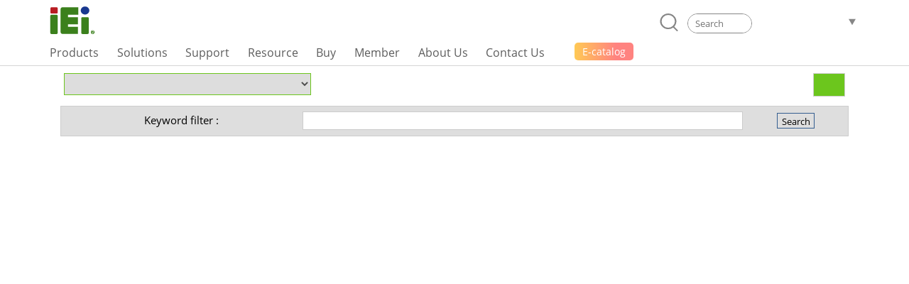

--- FILE ---
content_type: text/html; charset=UTF-8
request_url: https://www.ieiworld.com/en/qa/
body_size: 31021
content:
<!DOCTYPE HTML>
<html lang="en">
<head>
<meta charset="UTF-8">
<meta name="viewport" content="width=device-width, initial-scale=1">
<meta name="author" content="IEI Integration Corp.">
<link rel='shortcut icon' href='https://www.ieiworld.com/images/favicon.ico' type='image/x-icon'>
<title>FAQ </title>
<meta name="description" content="IEI Integration Corp. is a global supplier of industrial computer products and AIoT solutions, including embedded system, panel PC, embedded computer, single board computer, network appliance and fanless embedded box PC, etc. IEI provides ODM services and industrial computer integration solutions for IoT. Visit IEI official website to learn more about IEI smart city solutions for achieving new business opportunities.">
<meta name="keywords" content="industrial computer, AIoT, embedded system, panel pc, IPC, power supply, factory automation, network appliance" >

<meta property="og:image" content="https://www.ieiworld.com/images/logo_community.png" />
<meta name="twitter:image" content="https://www.ieiworld.com/images/logo_community.png" />
<meta name="twitter:card" content="summary_large_image" />

<meta property="og:title" content="FAQ " />
<meta property="og:site_name" content="IEI Integration Corp. | AIoT, industrial computer, embedded system, panel PC, embedded computer, single board computer, network appliance" />
<meta property="og:url" content="https://www.ieiworld.com/en/qa/index.php" />
<meta property="og:description" content="IEI Integration Corp. is a global supplier of industrial computer products and AIoT solutions, including embedded system, panel PC, embedded computer, single board computer, network appliance and fanless embedded box PC, etc. IEI provides ODM services and industrial computer integration solutions for IoT. Visit IEI official website to learn more about IEI smart city solutions for achieving new business opportunities." />
<meta property="og:locale" content="en_US" />
<meta property="og:type" content="website" />
  
<meta name="twitter:title" content="FAQ " />
<meta name="twitter:description" content="IEI Integration Corp. is a global supplier of industrial computer products and AIoT solutions, including embedded system, panel PC, embedded computer, single board computer, network appliance and fanless embedded box PC, etc. IEI provides ODM services and industrial computer integration solutions for IoT. Visit IEI official website to learn more about IEI smart city solutions for achieving new business opportunities." />
<meta name="twitter:site" content="www.ieiworld.com" />
<meta name="twitter:creator" content="IEI" />
<meta name="twitter:domain" content="www.ieiworld.com" />

<link rel="alternate" hreflang="zh-Hant-TW" href="https://www.ieiworld.com/tw/qa/" />
<link rel="alternate" hreflang="ko-KR" href="https://www.ieiworld.com/kr/qa/" />
<link rel="alternate" hreflang="ja-JP" href="https://www.ieiworld.com/jp/qa/" />
<link rel="alternate" hreflang="it-IT" href="https://www.ieiworld.com/it/qa/" />
<link rel="alternate" hreflang="fr-FR" href="https://www.ieiworld.com/fr/qa/" />
<link rel="alternate" hreflang="es-ES" href="https://www.ieiworld.com/es/qa/" />
<link rel="alternate" hreflang="en" href="https://www.ieiworld.com/en/qa/" />
<link rel="alternate" hreflang="x-default" href="https://www.ieiworld.com/en/qa/" />
<link rel="alternate" hreflang="de-DE" href="https://www.ieiworld.com/de/qa/" />
<link rel="alternate" hreflang="zh-Hans-CN" href="https://www.ieiworld.com/cn/qa/" />

<!--[if lt IE 9]>
<script src='https://www.ieiworld.com/_js/rwd/html5.js'></script>
<![endif]-->

<script src='https://webdls.ieiworld.com/data/_lib/jquery/jquery.min.js' type='text/javascript'></script>
<!-- Bootstrap -->
<link href='https://webdls.ieiworld.com/data/_lib/bootstrap/css/bootstrap.min.css' rel='stylesheet' type='text/css'>
<!-- Bootstrap JS -->
<script src='https://webdls.ieiworld.com/data/_lib/bootstrap/js/bootstrap.min.js' type='text/javascript'></script>
<link href='https://www.ieiworld.com/_css/main.css' rel='stylesheet' type='text/css' />
<link href='https://www.ieiworld.com/_css/main_M.css' rel='stylesheet' type='text/css' />
<link href='https://www.ieiworld.com/_css/txt.css' rel='stylesheet' type='text/css' />


<link rel='manifest' href='https://www.ieiworld.com/manifest.json'>
<script type='text/javascript' src='https://cdn.onesignal.com/sdks/OneSignalSDK.js' async></script>
<script type='text/javascript'>
  var OneSignal = window.OneSignal || [];
  OneSignal.push(['init', {
    appId: 'dce2e6fc-4c71-4e14-8beb-8cdbb69655a5',
    safari_web_id: 'web.onesignal.auto.26872e49-0741-4e76-94b8-10ddfedc5443',
    autoRegister: true,
    notifyButton: {
      enable: false 
    },
    welcomeNotification: {
      disable: true
    }
  }]);
</script> 
<script type='text/javascript' src='https://www.ieiworld.com/_js/_client_mobile.js'></script>
<script type='text/javascript' src='https://www.ieiworld.com/_js/_browser_kind.js'></script>
<script type='text/javascript' src='https://www.ieiworld.com/_js/_client_pixel_info.js'></script>
<script type='text/javascript' src='https://www.ieiworld.com/_js/_browser_scroll_top.js'></script>
<script type='text/javascript'> var img_path='https://www.ieiworld.com/'; </script>
<script type='text/javascript' src='https://www.ieiworld.com/_js/ajax.js'></script>
<script type='text/javascript' src='https://www.ieiworld.com/_js/_cookie_control.js'></script>
<link rel='stylesheet' type='text/css' href='https://www.ieiworld.com/_css/promptly_msg.css'>
<link rel='stylesheet' type='text/css' href='https://www.ieiworld.com/_css/font-awesome/4.7.0/css/font-awesome.css' >


<link href='css/style.css' rel='stylesheet' type='text/css' />
<link href='css/style_M.css' rel='stylesheet' type='text/css' />
<script type="application/ld+json">{
  "@context": "https://schema.org",
  "@type": "FAQPage",
  "mainEntity": [
    {
      "@type": "Question",
      "name": "AUPS-B20-R11 device from AUPS cannot detect battery information when using the new version of the AP.",
      "acceptedAnswer": {
        "@type": "Answer",
        "text": "<p>The unit must be returned and updated using the ICD3 programming fixture. Only after this update can the battery information be read and the device function properly.</p>"
      }
    },
    {
      "@type": "Question",
      "name": "After Enabling ERP Mode on POCm, the Front OSD Is Not Working and the Battery Is Not Charging When Powered Off",
      "acceptedAnswer": {
        "@type": "Answer",
        "text": "<p>Brief Description</p><p>WhenERP Modeis enabled in the BIOS, theEmbedded Controller (EC)will shut down thestandby power rail (V12A)to comply with energy-saving standards (EU 2023/826) (Please refer to the attached explanation of the energy-saving regulation EU 2023/826).As a result, the system disables standby power to several components during shutdown.</p><p>·Thefront OSD panelloses power and becomes non-functional.</p><p>·Thebattery charging circuitstops working, so the battery cannot charge while the system is off.</p><p><p>Your browser does not support PDF.click<a href=''''https://dls.ieiworld.com/IEIWeb/DOC360_FAQ_FILES/96cf5a4d-a563-4e21-bb85-66b7fed33518/EU%202023%20826.pdf''''>here</a>to download</p></p>Solution<p>To allow the front OSD and battery charging functions to work while the system is off,disable ERP Modein the BIOS:</p><ol><li>Power on the system and press the designated key to enter BIOS setup.</li><li>Navigate to:Chipset→PCH-IO Configuration→Power Saving Function (ERP)</li><li>SetERPtoDisabled.</li><li>Save changes and reboot the system.</li></ol>"
      }
    },
    {
      "@type": "Question",
      "name": "POCm-RPL-Battery capacity display abnormality and charging failure",
      "acceptedAnswer": {
        "@type": "Answer",
        "text": "<p><u>Brief Description</u></p><p>POCm-RPL-Battery capacity display abnormality and charging failure</p><p><u>Solution</u></p><p>Please pressDELorF2to enter the BIOS main menu and check if theMCU firmware versionisV1.1.4 or above.</p><p>If the firmware version is lower thanV1.1.4, please contact our technical support team at<a>support@ieiworld.com</a>to obtain the latest version.</p>"
      }
    },
    {
      "@type": "Question",
      "name": "PPC2EHL Series – “Unknown Device” Appears in Device Manager After Windows Update",
      "acceptedAnswer": {
        "@type": "Answer",
        "text": "<p><u>Brief Description</u>:</p><p>After a Windows update, the PPC2EHL series device may show an “Unknown Device” in Device Manager due to missing or incompatible drivers.</p><p><u>Solution:</u>Please refer to the attached document for step-by-step instructions to reinstall or update the necessary drivers after a Windows update.</p><p><p>Your browser does not support PDF.click<a href=''''https://dls.ieiworld.com/IEIWeb/DOC360_FAQ_FILES/9d75d0a2-3944-494d-a7ff-543a9993ddc7/change Intel (R) Serial IO I2C Host Controller – 4B7B driver to Intel (R) Serial IO I2C Controller – 4B7B.pdf''''>here</a>to download</p></p>"
      }
    },
    {
      "@type": "Question",
      "name": "ECW-281B-BT Sometimes the SSD cannot be detected",
      "acceptedAnswer": {
        "@type": "Answer",
        "text": "<p>Brief Description</p><p>Sometimes the SSD cannot be detected</p><p>Solution</p><p>Please send it back for RMA and executeECN120537</p>"
      }
    },
    {
      "@type": "Question",
      "name": "PCIE-Q170-R10 - Why is the USB 3.0 device detection unstable when using an external USB device on my PCIE-Q170-R10?",
      "acceptedAnswer": {
        "@type": "Answer",
        "text": "<p>Replacing the beads at these positions L34, L35, L36, L37, L49, L50, L51, L52 may help. The specifications are as follows: PLD; PCAQ1210D-050S; 5Ω; SMD; 1.2*1mm; 4PIN; +/-25%; 350mA;; RDC: 150mΩ;; Halogen Free</p><p>IEI part number: 30000-002088-HF</p>"
      }
    },
    {
      "@type": "Question",
      "name": "AFL4-W10-EHL-J1/8G-R11 - When the AFL is mounted on the wall, it does not seem to be parallel to the wall?",
      "acceptedAnswer": {
        "@type": "Answer",
        "text": "<p>Please contact IEI RMA to arrange return repair and replacement.</p>"
      }
    },
    {
      "@type": "Question",
      "name": "WAFER-BT-Sometimes the SSD cannot be detected",
      "acceptedAnswer": {
        "@type": "Answer",
        "text": "<p>Brief Description</p><p>Sometimes the SSD cannot be detected</p><p>Solution</p><p>Please send it back for RMA and executeECN120537</p>"
      }
    },
    {
      "@type": "Question",
      "name": "UPC-F12M1-RPLP - why does UPC-F12M1-RPLP sometimes fail to start up at very low temperatures?",
      "acceptedAnswer": {
        "@type": "Answer",
        "text": "<p>Please update the Z791ER11 in the attached file to improve low temperature startup</p><p><a href=''''https://dls.ieiworld.com/IEIWeb/DOC360_FAQ_FILES/b14ee7f9-1d36-4418-910d-5a2f9aeb81dc/UPC-F12M1-ADLP _Z791ER11.zip''''>UPC-F12M1-ADLP%20_Z791ER11.zip</a></p>"
      }
    },
    {
      "@type": "Question",
      "name": "PUZZLE-3032-C3558R/8G-R10 - Update BIOS V1.3 to follow AMI security solution.",
      "acceptedAnswer": {
        "@type": "Answer",
        "text": "<p>BIOS V1.3 modification:</p><p>Update BIOS to follow AMI security solution.</p><p>1. Update module ''''Ofbd''''(follow CVE-2023-39536)</p><p>2. Update module ''''TCG2''''(follow CVE-2023-39537)</p><p><a href=''''https://dls.ieiworld.com/IEIWeb/DOC360_FAQ_FILES/1b28224a-f6bf-442e-8345-6c001aed63cb/PUZZLE-3032_AR13.zip''''>PUZZLE-3032_AR13.zip</a></p>"
      }
    },
    {
      "@type": "Question",
      "name": "PUZZLE-IN003B - Update BIOS 1.4 to follow AMI security solution",
      "acceptedAnswer": {
        "@type": "Answer",
        "text": "<p>BIOS V1.4 modification:Update BIOS to follow AMI security solution.1. Update module ''''Ofbd''''(follow CVE-2023-39536)2. Update module ''''TCG2''''(follow CVE-2023-39537)</p><p><a href=''''https://dls.ieiworld.com/IEIWeb/DOC360_FAQ_FILES/1488b65f-5654-4d5a-9c95-ca5d6b97e7b5/Puzzle-IN003B_AR14.zip''''>Puzzle-IN003B_AR14.zip</a></p>"
      }
    },
    {
      "@type": "Question",
      "name": "DRPC-W-TGL-U-i3C-R10 – Network adapter not showing in Device Manager",
      "acceptedAnswer": {
        "@type": "Answer",
        "text": "<p>Brief Description</p><p>On the DRPC-W-TGL-U-i3C-R10 system, the network adapter intermittently disappears from the Device Manager during normal operation. Sometimes it is detected correctly, while at other times it goes missing without warning.</p><p>Solution</p><p>The issue can be resolved by updating the BIOS to versionSJE1AR14. .<a href=''''https://dls.ieiworld.com/IEIWeb/PDC_APP/PLM/WFP004802-IEI/DRPC-W-TGL-U-R10_SJE1AR14.zip''''>https://dls.ieiworld.com/IEIWeb/PDC_APP/PLM/WFP004802-IEI/DRPC-W-TGL-U-R10_SJE1AR14.zip</a></p>"
      }
    },
    {
      "@type": "Question",
      "name": "KINO-TGL-U-i7-R11",
      "acceptedAnswer": {
        "@type": "Answer",
        "text": "<p>Brief Description</p><p>PCIE external card cannot be recognized.</p><p>Solution</p><p>It may be due to insufficient voltage supply. Please send it back for RMA and execute ECN120977</p>"
      }
    },
    {
      "@type": "Question",
      "name": "KINO-DH420-R10",
      "acceptedAnswer": {
        "@type": "Answer",
        "text": "<p>Brief Description</p><p>The POWER LED definition of the motherboard F_PANEL1 is wrong. The power LED light will be on even before the motherboard is powered on. Normally, it should be on only after the motherboard is powered on.</p><p>Solution</p><p>This will not affect normal operation, if in doubt please send it back for RMA repair and execute ECN119683</p>"
      }
    },
    {
      "@type": "Question",
      "name": "IMBA-Q170-i2-R10",
      "acceptedAnswer": {
        "@type": "Answer",
        "text": "<p>Brief Description</p><p>Unable to identify IPMI iRIS-2600</p><p>Solution</p><p>Please send the motherboard back for RMA repair and execute ECN122026</p>"
      }
    },
    {
      "@type": "Question",
      "name": "PPC2-ADLP -What thermal solution for M.2 PCIe Gen4 SSDs is included in the PPC2-ADLP accessory kits?",
      "acceptedAnswer": {
        "@type": "Answer",
        "text": "<p><u>Brief Description</u></p><p>What thermal solution for M.2 PCIe Gen4 SSDs is included in the PPC2-ADLP accessory kits?</p><p><u>Solution</u></p><p>We have add M.2 thermal pad to the full rangeof PPC2-ADLP accessories for customers to use</p>"
      }
    },
    {
      "@type": "Question",
      "name": "The image on the AFL4-W10-RK3568-R10 LCD screen has a minor lag",
      "acceptedAnswer": {
        "@type": "Answer",
        "text": "<p>Please refer to the instructions below to change the settings.</p>"
      }
    },
    {
      "@type": "Question",
      "name": "KINO-DH310-R10 Warning!! Case has been opened!",
      "acceptedAnswer": {
        "@type": "Answer",
        "text": "<p>Brief Description</p><p>If theBIOS turns on the Case Open DetectionfunctionEnabled, the trigger function will appear Warning!! Case has been opened!</p><p>Solution</p><p>Enter BIOS first disabled, then restart the device, and set BIOS to enabled again.</p><p>1、Disable the case open detection function</p><p>2、Enable the case open detection function</p>"
      }
    },
    {
      "@type": "Question",
      "name": "uIBX-260-EHL encountered a short period of power outage and then restored the power, and the system could not boot normally.",
      "acceptedAnswer": {
        "@type": "Answer",
        "text": "<p>Brief Description</p><p>uIBX-260-EHL encountered a short period of power outage and then restored the power, and the system could not boot normally.</p><p>Solution</p><p>Update BIOS&EC can solve the problem.</p><p><a href=''''https://dls.ieiworld.com/IEIWeb/DOC360_FAQ_FILES/73b2f682-8fda-4930-81f8-9b91ada20957/uIBX-260-EHL-JC-R10-TW_V65PAR11%201.zip''''>uIBX-260-EHL-JC-R10-TW_V65PAR11 1.zip</a></p>"
      }
    },
    {
      "@type": "Question",
      "name": "PCIE-H810-R10 is not supported in the backplane PCIE x4 slot？",
      "acceptedAnswer": {
        "@type": "Answer",
        "text": "<p>Brief Description</p><p>Add-on cardin the backplanePCIE x4 slotis not supported！</p><p>Solution</p><p>xxxARxx ==> For PCIEx4*1(B321AR11)xxxxAPxx ==> For PCIEx1*4(B321AP11)</p><p>Remark</p><p>*** Attachments ***</p><p><a href=''''https://dls.ieiworld.com/IEIWeb/DOC360_FAQ_FILES/ab1a2773-df01-4fcb-a1f4-280097cf45db/PCIE-H810-R10_AP11.zip''''>PCIE-H810-R10_AP11.zip</a></p>"
      }
    },
    {
      "@type": "Question",
      "name": "PCIE-Q470-R10 is not supported RAM DDR-2933？",
      "acceptedAnswer": {
        "@type": "Answer",
        "text": "<p>Brief Description</p><p>Running Burn-in Test on PCIE-Q470-R10 with RAM DDR-2933 would be freezed or get result of memory error(Error verifying data in RAM)</p><p>Solution</p><p>Disable EIST function.</p><p>Location of EIST in BIOS: BIOS -> Advanced -> CPU Configuration -> EIST</p>"
      }
    },
    {
      "@type": "Question",
      "name": "KINO-945GSE2-N270-R10 - Display will exchange to LVDS1 when install Vista and Windows 7",
      "acceptedAnswer": {
        "@type": "Answer",
        "text": "<p>Brief Description</p><p>KINO-945GSE2-N270-R10 display will exchange to LVDS1 when install Vista and Windows 7.</p><p>Solution</p><p>Please update the custom BIOS (ROM_V0ENMR10).</p>"
      }
    },
    {
      "@type": "Question",
      "name": "PUZZLE-M901",
      "acceptedAnswer": {
        "@type": "Answer",
        "text": "<p>Brief Description</p><p>Why I followed the instructions in the manual to enter the default account password but cannot log in to the system?</p><p>Solution</p><p>For products with serial numbers before SN Q22, please try subtracting 1 (in hexadecimal calculation) from the MAC on the sticker before entering.</p>"
      }
    },
    {
      "@type": "Question",
      "name": "TANK-860 QGW - Assign com port to VM, How to install driver",
      "acceptedAnswer": {
        "@type": "Answer",
        "text": "<p>Brief Description</p><p>TANK-860 QGW has 6 com port, when assign to VM OS.</p><p>COM1 and COM2 don’t need install driver</p><p>COM3 / COM4 / COM5 / COM6 need install driver</p><p>Virtualization Station already has driver , you must follow SOP install the COM port driver manually</p><p>Solution</p><p>Please help follow SOP install the COM port driver manually.</p><a href=''''https://dls.ieiworld.com/IEIWeb/DOC360_FAQ_FILES/d1f870d6-d6f4-44c2-aae6-189c6cfede0a/VM_Serial_Ports_Initial_SOP (1).pptx''''>VM_Serial_Ports_Initial_SOP (1).pptx</a>"
      }
    },
    {
      "@type": "Question",
      "name": "I2C (from EC) - How to test the Read/Write Functions of I2C (from EC) under Windows OS.",
      "acceptedAnswer": {
        "@type": "Answer",
        "text": "<p>Brief Description</p><p>IEI developed an EAPI Tool and SOP on how to tests the READ/WRITE Functions of the I2C under Windows OS. Please note that this IEI EAPI Tool can only be used with IEI SBC Boards where in the I2C is from the EC IC (not from PCH IC).</p><p>Solution</p><p>M24C32''''''''''''''''s 7bit I2C address was from 0x51. Convert to 8bit is 0xA2. (Please refer to Table 3. Device select code)</p><p>Examples:</p><p>EEPROM M24C32 Read/Write 1 Byte(0x55) to Byte address 0x0001. DevSel is 0xA2(8 bit).</p><p>Read :</p><p>1. Write first Byte address 0x00 to Function:0x04 Index:0x00.</p><p>2. Write second Byte address 0x01 to Function:0x04 Index:0x01.</p><p>3. Write ''''''''''''''''2'''''''''''''''' to Function:0x01 Index:0x64. Because Byte address is 2 byte.</p><p>4. Write ''''''''''''''''1'''''''''''''''' to Function:0x01 Index:0x65. Because will read 1 byte.</p><p>5. Write 0xA2 to Function:0x01 Index:0x61. (DevSel)</p><p>6. Write 0x01 to Function:0x01 Index:0x60.</p><p>7. Wait for Function:0x01 Index:0x62 to become 0x80.</p><p>8. Read data from Function:0x04 Index:0x00.</p><p>Write:</p><p>1. Write first Byte address 0x00 to Function:0x04 Index:0x00.</p><p>2. Write second Byte address 0x01 to Function:0x04 Index:0x01.</p><p>3. Write date 0x55 to Function:0x04 Index:0x02.</p><p>4. Write ''''''''''''''''3'''''''''''''''' to Function:0x01 Index:0x64. Because Byte address is 2 byte and will write 1 byte.</p><p>5. Write ''''''''''''''''0'''''''''''''''' to Function:0x01 Index:0x65.</p><p>6. Write 0xA2 to Function:0x01 Index:0x61. (DevSel)</p><p>7. Write 0x01 to Function:0x01 Index:0x60.</p><p>8. Wait for Function:0x01 Index:0x62 to become 0x80.</p><p>Remark</p><p>Kindly refer to the attached file for the SOP/Documentation of the IEI EAPI Tool.</p><p><p>Your browser does not support PDF.click<a href=''''https://cdn.document360.io/481e428d-cd8d-4918-a60c-5d2cdad2aa73/Images/Documentation/IcpEcApiSpec%20R0.9%20(1).pdf?sv=2019-07-07&sig=U6jEP22LmHv3M9E%2B5xJC5tBFDAfSFX0dZy4QoceoZfg%3D&spr=https%2Chttp&st=2023-05-04T06%3A38%3A13Z&se=2023-05-04T06%3A48%3A13Z&srt=o&ss=b&sp=r''''>here</a>to download</p></p>"
      }
    },
    {
      "@type": "Question",
      "name": "WSB-BT-R10 - ISA Support and Limitations",
      "acceptedAnswer": {
        "@type": "Answer",
        "text": "<p>Brief Description</p><p>ISA Limitations with Intel Baytrail Chipsets as well as with Intel® Express Chipset which refers to any chipset that includes an Intel® I/O Controller Hub 6, 7, 8, or 9 (ICH6, ICH7, ICH8 and ICH9).</p><p>Due to the limitation of Intel Bay Trail processors, the WSB-BT does notsupport the following features:1.) Bus Master Cycles2.) DMA3.) LPC Memory Mapped Transactions4.) IRQ0, IRQ1, IRQ2, IRQ8, IRQ9, IRQ13, IRQ145.) ISA Enable (IE) Bit6.) PnP</p><p>Solution</p><p>With Intel® Express Chipset which refers to any chipset that includes an Intel® I/O Controller Hub 6, 7, 8, or 9 (ICH6, ICH7, ICH8 and ICH9) and Intel SoC (Intel Baytrail) does not support Native ISA Signal. That is why Motherboards (SBC) with the above Intel Chipsets designed it with PCI-to-ISA or LPC-to-ISA Bridge IC(s) in order for the designed Motherboard can support ISA Cards. However, not all ISA Card/Cards will be support due to the listed features above that ISA Card requires.</p><p><a href=''''https://cdn.document360.io/481e428d-cd8d-4918-a60c-5d2cdad2aa73/Images/Documentation/517493_517493_Bay_Trail_I_ISA_Support.pdf?sv=2019-07-07&sig=tA1tCCsoXrgYQSb3thQoYtzVWjIh7CahDho40h61yQw%3D&spr=https%2Chttp&st=2023-05-04T06%3A38%3A06Z&se=2023-05-04T06%3A48%3A06Z&srt=o&ss=b&sp=r''''>BayTrail-ISA support</a></p>"
      }
    },
    {
      "@type": "Question",
      "name": "ONEKEY Recovery – Problem for Window updating to Win10 version.",
      "acceptedAnswer": {
        "@type": "Answer",
        "text": "<p>Brief Description</p><p>Window updating to upgrade Win10 version will cause one key to lose its functionality.</p><p>Solution</p><p>Remove redundant disk and combine them into disk C.</p><p><a href=''''https://cdn.document360.io/481e428d-cd8d-4918-a60c-5d2cdad2aa73/Images/Documentation/remove&combine(1).png?sv=2019-07-07&sig=aadnLIRXTCyqPhKK9VxilzyEdwW1lzL83Cu0ewOEGq0%3D&spr=https%2Chttp&st=2023-05-04T06%3A38%3A05Z&se=2023-05-04T06%3A48%3A05Z&srt=o&ss=b&sp=r''''>Onekey</a></p>"
      }
    },
    {
      "@type": "Question",
      "name": "IMBA-Q170 with INTEL 7th generation CPU can not install VGA DRIVER",
      "acceptedAnswer": {
        "@type": "Answer",
        "text": "<p>Brief Description</p><p>IMBA-Q170 with INTEL 7th generation CPU can not install VGA DRIVER</p><p>Solution</p><p>Igdlh64.inf has to add another instruction to install VGA DRIVER normally.</p><p>*** Attachments ***<a href=''''https://cdn.document360.io/481e428d-cd8d-4918-a60c-5d2cdad2aa73/Images/Documentation/igdlh64(1).zip?sv=2019-07-07&sig=n3vwBvehJQNzuw1j6OumV%2BDG4kdSy%2B39F3UEqNwLq%2BU%3D&spr=https%2Chttp&st=2023-05-04T06%3A38%3A14Z&se=2023-05-04T06%3A48%3A14Z&srt=o&ss=b&sp=r''''>VGA DRIVER</a></p>"
      }
    },
    {
      "@type": "Question",
      "name": "MPCIE-UART-KIT02-R10 - COM port disappeared",
      "acceptedAnswer": {
        "@type": "Answer",
        "text": "<p>Brief Description</p><p>MPCIE-UART-KIT02-R10 COMport disappeared.</p><p>Solution</p><p>Kindly contact FAE about new drivers also for if IC related info''''''''''''''''s about to help further.</p><p>Remark</p><p>Also can contact RMA for hardware defective/update related support for the similar issue.</p>"
      }
    },
    {
      "@type": "Question",
      "name": "ECW-281B-BTi-J1 / 2GB-R10 - BIOS display temperature question mark on ECW-281B-BTi-J1 / 2GB-R10",
      "acceptedAnswer": {
        "@type": "Answer",
        "text": "<p>Brief Description</p><p>Bios V1.2 problem</p><p>Solution</p><p>Please update Bios V1.3 or above version to display the temperature.</p><p><a href=''''https://download.ieiworld.com/''''>https://download.ieiworld.com/</a></p>"
      }
    },
    {
      "@type": "Question",
      "name": "IMBA-Q870-i2-R10 - IMBA-Q870-i2-R10 Why some SSD detects randomly and some SSD always fine in SATA-ports?",
      "acceptedAnswer": {
        "@type": "Answer",
        "text": "<p>Brief Description</p><p>SSD from IEI and Intel should be fine with default BIOS but not for all other SSD which has compatible issue within std BIOS by default.</p><p>Solution</p><p>The default BIOS may need to fine tuning again with customized BIOS to fix, so please contact FAE''''''''''''''''s help to get solutions according to your problems.</p><p>Remark</p><p>IEI team may required the original SSD for fine tuning the BIOS based on requirements.</p>"
      }
    },
    {
      "@type": "Question",
      "name": "Windows 10 may freeze after installing the Anniversary Update - Updated 8-31-16",
      "acceptedAnswer": {
        "@type": "Answer",
        "text": "<p>Brief Description</p><p>The system freeze after installing the Anniversary Update.</p><p>Solution</p><p>Please check Microsoft website link below.</p><p>https://answers.microsoft.com/en-us/windows/forum/windows_10-performance/windows-10-may-freeze-after-installing-the/5a60d75d-120a-4502-873c-8bfec65c82d0?page=1&auth=1</p>"
      }
    },
    {
      "@type": "Question",
      "name": "IMBA-Q170 – Why IMBA-Q170 series boards will not supporting Plug and Play for VGA?",
      "acceptedAnswer": {
        "@type": "Answer",
        "text": "<p>Brief Description</p><p>Based on Intel eDP specificationon platform Skylake-S & KabyLake-S, eDP signals are without hot plug detect function support.</p><p>Solution</p><p>The user has to connect the VGA connector to the monitor before system booting</p><p>Remark</p><p>VGA output function is supported via the eDP from CPU to VGA converter: Chrontel CH7517.</p>"
      }
    },
    {
      "@type": "Question",
      "name": "WAFER-BW series can support Brightness control-bar in windows-10?",
      "acceptedAnswer": {
        "@type": "Answer",
        "text": "<p>Brief Description</p><p>Yes, WAFER-BW series can support brightness control adjustment bar in windows-10</p><p>Solution</p><p>Kindly ensure the WAFER-BW series boards updated with latest std BIOS version-15 for this.</p><p>Remark</p><p>Contact FAE for more details.</p>"
      }
    },
    {
      "@type": "Question",
      "name": "PCIE-Q870-i2-R10 and SPCIE-C2260-i2-R10 - How to update MAC Addresses (LAN1 and LAN2) ?",
      "acceptedAnswer": {
        "@type": "Answer",
        "text": "<p>Brief Description</p><p>Procedures on how to update MAC Addresses (LAN1 and LAN2) of PCIE-Q870-i2-R10 and SPCIE-C2260-i2-R10.</p><p>Solution</p><p>1. Firstly, you need to create a DOS-bootable USB-stick.</p><p>· Please refer to following link to create your own DOS-bootable USB-stick:<a href=''''http://www.cybernetman.com/kb/index.cfm/fuseaction/home.viewArticles/articleId/162''''>http://www.cybernetman.com/kb/index.cfm/fuseaction/home.viewArticles/articleId/162</a></p><p>2. Download and extract the TESTFUN.ZIP to the DOS root directory.</p><p>3. Execute ''''''''''''''''MAC.BAT'''''''''''''''' under C: > TESTFUN.</p><p>4. Locate and take note of which is MAC1 (LAN1) and MAC2 (LAN2) Addresses on the SBC Boards.</p><p>5. Type-in the network number for MAC1: ''''''''''''''''00187D111111'''''''''''''''' - and press Enter.</p><p>6. Then it will ask to type-in the network number for MAC2: ''''''''''''''''00187D111112'''''''''''''''' - and press Enter.</p><p>7. The tool will automatically burn both MAC1 and MAC2 network number. When it completes the update it would show ''''''''''''''''MAC_CODE PASS''''''''''''''''.</p><p>Remark</p><p>- Customer should carefully check the MAC Address assigned on each LAN Port by checking the sticker attached into the LAN Ports.</p><p>- The IEI MAC Code usually starts with 00187Dxxxxxx.</p><p>- When typing the MAC Address during the update, if the first 8-digit did not match the MAC Address from the sticker kindly modify/edit the ''''''''''''''''mac.ini'''''''''''''''' file.</p><p>* For example: the current mac.ini file has 00187D33 and the MAC Address of the LAN Port was 00187D37.</p><p>* Then customer should edit the mac.ini file by changing the text file to ''''''''''''''''00187D37'''''''''''''''' and click save.</p><p>* Then re-run the mac.bat to update the MAC Addresses.</p>"
      }
    },
    {
      "@type": "Question",
      "name": "IMBA-Q170-i2-R10 & IMBA-Q170-ECO-R10 are compatible with KABY LAKE or 7th Gen CPU?",
      "acceptedAnswer": {
        "@type": "Answer",
        "text": "<p>Solution</p><p>BIOS version name for “7thGen CPU and this is dedicated for KABY LAKE Platform” first also this support with SKY LAKE platform CPU as well:</p><p>B360AR3X.R01 / B360AR3X.R02</p><p>BIOS version name for “6thGen CPU and this dedicated for SKY LAKE Platform” only:</p><p>B360AR1X.R01 / B360AR1X.R02</p><p>Remark</p><p>Plz use skylake CPU in first if your on-board BIOS ver is 1x,then do ''''''''''''''''GO ME'''''''''''''''' method BIOS flash for BIOS_3x perhaps contact FAE if you aren''''''''''''''''t familiar with this flash method.</p>"
      }
    },
    {
      "@type": "Question",
      "name": "WAFER-ULT2-i1-C-R11 - RS232 ports can support TTL?",
      "acceptedAnswer": {
        "@type": "Answer",
        "text": "<p>Brief Description</p><p>WAFER-ULT2-i1 series with RS232 ports can support TTL?</p><p>Solution</p><p>No, the RS232/COM ports are based on Super_IO chip but not TTL.</p><p>Remark</p>"
      }
    },
    {
      "@type": "Question",
      "name": "IMB-H810-I2-R10 or IMBA-H810 series also a common KB",
      "acceptedAnswer": {
        "@type": "Answer",
        "text": "<p>Brief Description</p><p>The GUID for each board is embedded with BIOS-coding on behalf of LAN_MAC address.</p><p>This is not available to change by user unless they changed by other third-party tool.</p><p>Solution</p><p>Ensure the right MAC-address and flash with latest BIOS (or) contact FAE about to guide amd use a third party tool to fix.</p><p>Remark</p><p>This is needed based on customer application PXE-environments, otherwise it will not impact with BIOS performance if any wrong GUID (Globally unique identifier).</p>"
      }
    },
    {
      "@type": "Question",
      "name": "PCIE-H810 cannot use PCIE x4 add-in card",
      "acceptedAnswer": {
        "@type": "Answer",
        "text": "<p>Brief Description</p><p>PCIE-H810 cannot use PCIE x4 add-in card</p><p>Solution</p><p>Please update to BIOS supporting PCIE x4 add-in cardRemark</p><p>The updated Windows-10_32bit support normally!</p><p>Remark</p><p>*** Attachments ***</p><a href=''''https://dls.ieiworld.com/IEIWeb/DOC360_FAQ_FILES/5aecdf82-6a9c-4299-96de-c885fb380c2b/PCIE-H810-R10_AR11.zip''''>PCIE-H810-R10_AR11.zip</a>"
      }
    },
    {
      "@type": "Question",
      "name": "ISMM - ISMM std software under Windows-10_64bit showing error when using with IMBA-Q770-R10?",
      "acceptedAnswer": {
        "@type": "Answer",
        "text": "<p>Brief Description</p><p>ISMM std software tested with earlier operating systems such as Win-XP/7 with earlier platforms such Intel-Q77 based boards without included recent operating system''''''''''''''''s packages such as Windows-10_64bit at that time.</p><p>Solution</p><p>This Error ''''''''''''''''side by side configuration is incorrect ...'''''''''''''''' usually means one of the ''''''''''''''''Visual C'''''''''''''''' runtime libraries is missing from corresponding windows system.In this case, you can try to re-install Visual Studio 2008 (VC++ 9.0) redistributable package from MS-website.<a href=''''https://support.microsoft.com/en-us/help/2977003/the-latest-supported-visual-c-downloads''''>https://support.microsoft.com/en-us/help/2977003/the-latest-supported-visual-c-downloads</a></p><p>Then, ISMM std ver-1.15(x64 version) supporting under Win-10_64bit without errors.</p><p>Remark</p><p>The updated Windows-10_32bit support normally!</p>"
      }
    },
    {
      "@type": "Question",
      "name": "WAFER-BW cannot use PCIE DOM add-in card",
      "acceptedAnswer": {
        "@type": "Answer",
        "text": "<p>Brief Description</p><p>WAFER-BW cannot use PCIE DOM add-in card</p><p>Solution</p><p>Please update to BIOS supporting PCIE DOM add-in card</p><p>Remark</p><p>Fix PCIe dom cannot be detected issue.</p><p>*** Attachments ***</p><a href=''''https://cdn.document360.io/481e428d-cd8d-4918-a60c-5d2cdad2aa73/Images/Documentation/ROM_V3ECAM10.zip?sv=2019-07-07&sig=%2BUrN6ThBsvgKbuBi0Av1s%2Ba3po1dQWTXMNrxAPOMzGM%3D&spr=https%2Chttp&st=2023-05-04T06%3A38%3A11Z&se=2023-05-04T06%3A48%3A11Z&srt=o&ss=b&sp=r''''>ROM_V3ECAM10.zip</a>"
      }
    },
    {
      "@type": "Question",
      "name": "HYPER-BW - How to use audio function on HYPER-BW?",
      "acceptedAnswer": {
        "@type": "Answer",
        "text": "<p>Brief Description</p><p>There is no any audio codec IC on the HYPER-BW motherboard, it must to connect with a HDA audio peripheral board AC-KIT-892HD-R10 to provide the audio function.</p><p>Solution</p><p>HYPER-BW motherboard already supported HDA audio function, and there is a ''''''''''''''''J_AUDIO1'''''''''''''''' connector design for connect to audio peripheral board AC-KIT-892HD-R10.</p><p>***Important Remind: ***</p><p>Please set the ''''''''''''''''jumper J2'''''''''''''''' as ''''''''''''''''1-2 short'''''''''''''''' onAC-KIT-892HD-R10 audio peripheral board, it will set DDVD power as +1.5V to suit with HYPER-BW motherboard''''''''''''''''s circuit design.</p><p>Remark</p><p>It tested audio function was working on Windows 7 and Ubuntu 14.04.5 LTS with OS built-in drivers.</p>"
      }
    },
    {
      "@type": "Question",
      "name": "WAFER-PV-D5252-R11 - Why boot-fail (or) POST code stops at 98 when some USB-devices are plugged?",
      "acceptedAnswer": {
        "@type": "Answer",
        "text": "<p>Brief Description</p><p>There should be a compatibility issue due to Intel Pine-View CPU with UEFI BIOS which has old USB-drivers in kernel.</p><p>Solution</p><p>We have been released latest std BIOS ver-26(E338AR26.ROM) with updated kernel driver for USB to support maximum USB devices without problems.</p><p>Remark</p><p>There won''''''''''''''''t be any issues for hot-plug or plug&play USB-devices after system boot-up in old BIOS itself.</p><p>This latest BIOS flash is needed when using special USB devices, otherwise no needed to flash BIOS!</p>"
      }
    },
    {
      "@type": "Question",
      "name": "TPM-IN01-R11 - can support Windows-10 operating system?",
      "acceptedAnswer": {
        "@type": "Answer",
        "text": "<p>Brief Description</p><p>Yes, the on-board chip is common ''''''''''''''''TPM device from Infineon'''''''''''''''' which can work under windows-10.</p><p>Solution</p><p>The windown-10 has inherently supported this TPM card along with our updated driver which is already within the package of TPM-IN01-R11.</p><p>Remark</p><p>Driver package file name is ''''''''''''''''7B000-000538-RS_V1.1''''''''''''''''</p>"
      }
    },
    {
      "@type": "Question",
      "name": "PXE-12S-R11 backplane, plug in PCI-X external card will not start",
      "acceptedAnswer": {
        "@type": "Answer",
        "text": "<p><u>Brief Description</u></p><p>PXE-12S-R11 backplane, plug in PCI-X external card will not start</p><p><u>Solution</u></p><p>The where used version goes into 1 to solve the problem of client external card compatibility.</p><p><u>Remark</u></p>"
      }
    },
    {
      "@type": "Question",
      "name": "IMB-H110 with DP-VGA no display",
      "acceptedAnswer": {
        "@type": "Answer",
        "text": "<p><u>Brief Description</u></p><p>IMB-H110 with DP-VGA no display</p><p><u>Solution</u></p><p>The default value of the motherboard LVDS/iDP Selection Swithch is LVDS to be adjusted to iDP monitor.</p><p><u>Remark</u></p>"
      }
    },
    {
      "@type": "Question",
      "name": "IMBA-Q870-i2-R10 is has no RAID driver for Windows-XP?",
      "acceptedAnswer": {
        "@type": "Answer",
        "text": "<p><u>Brief Description</u></p><p>No RAID drivers available for Windows-XP to support for our motherboard which is Intel 8 series chipset based and we don’t have it from IEI side.</p><p><u>Solution</u></p><p>Customer can use this Motherboard under Windows-XP without RAID support (or) use add-on card if indeed to use RAID functions for Windows-XP.</p><p><u>Remark</u></p><p>The RAID/RST drivers are available for Windows-XP in Intel 7 series chipset.</p>"
      }
    },
    {
      "@type": "Question",
      "name": "WAFER-ULT2 or WAFER-ULT not showing display after installing graphics driver?",
      "acceptedAnswer": {
        "@type": "Answer",
        "text": "<p><u>Brief Description</u></p><p>Build-in LVDS-support with Intel Graphics driver always detect LVDS is primary display instead of VGA/HDMI for this Mobile/Embedded products.</p><p><u>Solution</u></p><p>Need to use keyboard short-cut ''''''''''''''''Windows-key + P'''''''''''''''', then arrow keys to see display on VGA/HDMI if LVDS display is not connected by default.</p><p><u>Remark</u></p><p><u>This is common application limit for Intel_Graphics as soon as installed drivers.</u></p>"
      }
    },
    {
      "@type": "Question",
      "name": "WAFER-AL cannot be lit with PANEL",
      "acceptedAnswer": {
        "@type": "Answer",
        "text": "<p>Brief Description</p><p>WAFER-AL cannot be lit with PANEL</p><p>Solution</p><p>When the PIN33 has no wiring material, the main board will think that there is no physical connection PANEL, so PIN37, PIN38, PIN39, PIN40 will not have voltage output, PIN33 has wiring corresponding to GND to have voltage output.</p><p>Remark</p>"
      }
    },
    {
      "@type": "Question",
      "name": "WAFER-ULT-i1-C-R1x - What BIOS versions (different names) can be used for this series?",
      "acceptedAnswer": {
        "@type": "Answer",
        "text": "<p>Solution</p><p>WAFER-ULT~R10 board versions are used BIOS versions from B279AR1x.</p><p>WAFER-ULT~R11 and WAFER-ULT2 board versions are using BIOS versions from B336AR1x.</p><p>Remark</p><p>IEI released PCN (product change notice) about this changes for IEI-partner reference.</p>"
      }
    },
    {
      "@type": "Question",
      "name": "IMBA-Q870 - Why “MEBX version'''' is not mentioned in BIOS when history.txt shows “MEBX version'''' updated?",
      "acceptedAnswer": {
        "@type": "Answer",
        "text": "<p>Brief Description</p><p>“MEBX version meant Management Engine BIOS Extension” which is different than ME firmware version.</p><p>Solution</p><p>You can press “Ctrl+P” during POST before boot complete to see this versions in Intel MANAGEMENT ENGINE page in details.</p><p>Remark</p><p>Ensure corresponding latest BIOS version as mentioned in history.txt file of each BIOS folder.</p>"
      }
    },
    {
      "@type": "Question",
      "name": "WAFER-LX - Why WAFER-LX with ALi SATA M5283 can''''''''''''''''t support RAID function?",
      "acceptedAnswer": {
        "@type": "Answer",
        "text": "<p>Brief Description</p><p>RAID function cannot used on WAFER-LX with ALi SATA M5283.</p><p>Solution</p><p>It''''''''''''''''s a limitation of SATA chipset. Please use our new version ''''''''''''''''WAFER-LX-R13'''''''''''''''' with new VIA SATA chipset for this.</p><p>Remark</p>"
      }
    },
    {
      "@type": "Question",
      "name": "WAFER-BT series - Why two different BIOS for WAFER-BT series",
      "acceptedAnswer": {
        "@type": "Answer",
        "text": "<p>Brief Description</p><p>Which BIOS named to use for WAFER-BT-i1-J19001-R10 and other WAFER-BT boards?</p><p>Solution</p><p>IEI use different BIOS versions for BT-CPU family like BIOS_SAA8AMxx for “M/D_CPU family” (J/Nxxxx) series boards and BIOS_SAA8AIxx for “I_CPU family” (Exxxx)series CPU boards.</p><p>Remark</p>"
      }
    },
    {
      "@type": "Question",
      "name": "WAFER-BT - brightness control",
      "acceptedAnswer": {
        "@type": "Answer",
        "text": "<p>Brief Description</p><p>Why is the brightness control bar not working or the light intensity is not changing under LVDS-display?</p><p>Solution</p><p>The current design of the board is fixed and controlling by Chrontel firmware for LVDS display.</p><p>So, we need to update the firmware for changing the brightness value in different fixed level.</p><p>Remark</p><p>Hardware design change will help to adjust the brightness in BIOS.</p>"
      }
    },
    {
      "@type": "Question",
      "name": "IMBA-C2060-R20 unalbe to install USB3.0 driver.",
      "acceptedAnswer": {
        "@type": "Answer",
        "text": "<p>Brief Description</p><p>Motherboardhardwareupgrade</p><p>IMBA-C2060-R10-->NEC</p><p>IMBA-C2050-R20--->ASMedia</p><p>Solution</p><p>iEiwebsiteto download</p><p><a href=''''http://www.ieiworld.com/product_groups/industrial/content.aspx?keyword=imba-c2060&gid=00001000010000000001&cid=08141335210245676258&id=0B137562079441130373#.VuJy2jEguDE''''>http://www.ieiworld.com/product_groups/industrial/content.aspx?keyword=imba-c2060&gid=00001000010000000001&cid=08141335210245676258&id=0B137562079441130373#.VuJy2jEguDE</a></p><p>Remark</p><p>*** Attachments ***</p><p><a href=''''https://dls.ieiworld.com/IEIWeb/DOC360_FAQ_FILES/550c71d7-89cd-45d8-a3a2-726a95c8cd02/USB3.0_ASMedia_IMBA-C2060-R20.zip''''>USB3.0_ASMedia_IMBA-C2060-R20.zip</a></p>"
      }
    },
    {
      "@type": "Question",
      "name": "UIBX-250-BW-N3 could not install Windows 7 from USB-DVD Drive.",
      "acceptedAnswer": {
        "@type": "Answer",
        "text": "<p>Brief Description</p><p>UIBX-250-BW-N3 (Braswell or Skylate system)</p><ul><li>The system could not install Windows 7 from USB-DVD Drive.</li></ul><p>1. It has USB 3.0 port only.</p><p>2. Windows 7 installation disc do not have USB 3.0 driver.</p><p>3. The BIOS has no xHCI settings.</p><p>Solution</p><p>I.Make a Windows installation USB thumb drive:</p><p><a href=''''https://www.microsoft.com/en-us/download/windows-usb-dvd-download-tool''''>https://www.microsoft.com/en-us/download/windows-usb-dvd-download-tool</a></p><p>Download Link:<a href=''''http://wudt.codeplex.com/''''>http://wudt.codeplex.com/</a></p><p>Please prepare a Windows installer discISO file and a USBthumb drive, follow the steps in the setup dialogs.</p><p>II.Update USB3.0 drivers into Windows installation USB thumb drive:</p><p><a href=''''https://downloadcenter.intel.com/download/25476/Windows-7-USB-3-0-Creator-Utility''''>https://downloadcenter.intel.com/download/25476/Windows-7-USB-3-0-Creator-Utility</a></p><p>Please refer to the steps in Installer_Creator_reafme.pdf…</p><p>1. Download and unzip the Windows 7 USB 3.0 Creator utility to a temporary folder on the Admin system.</p><p>2. Connect the USB device containing the Windows 7 image to the Admin system.</p><p>3. Right-click the file Installer_Creator.exe and select Run as administrator.</p><p>4. Browse to the root of the USB drive.</p><p>5. Click Create Image to begin the creation process.</p><p>6. Wait for the process to finish. It can take up to 15 minutes.</p><p>III.Install Windows 7 with this USB thumb drive.</p>"
      }
    },
    {
      "@type": "Question",
      "name": "IMBA-Q870-i2-R10 - Can this support Windows-XP version and available drivers for the same?",
      "acceptedAnswer": {
        "@type": "Answer",
        "text": "<p>Brief Description</p><p>We provided available drivers package for windows-xp with-in default updated drivers already to support.</p><p>Solution</p><p>We needed to install the driver in manual selection procedures but not auto-installations from all packages.</p><p>For Example for Ethernet port:</p><p>Select manual driver option and find folder path from “PCIe” as like below to accomplish:</p><p>3.LAN WinXP PROEmbSw12 PRO1000 WinXP_Related PCIe</p><p>Remark</p><p>The over-all system performance will be solver in windows-xp perhaps try to follow the instructions guide from Microsoft windows up to date solutions!</p>"
      }
    },
    {
      "@type": "Question",
      "name": "IMBA-Q170-i2-R10 - Why Yellow_Marks appears under ''''PCI Serial Port'''' in Windows 7 Device manager!",
      "acceptedAnswer": {
        "@type": "Answer",
        "text": "<p>Brief Description</p><p>This is due to ''''''''''''''''Intel ME'''''''''''''''' functions needed to update drivers in windows-7(32/64bit) has to be manual installations.</p><p>Solution</p><p>Ensure update the setup/application files from ''''''''''''''''ME driver folder'''''''''''''''' after updating .NET 4/4.5 in windows.</p><p>Select the serial port/communication driver option manually to select under ''''''''''''''''manual selection'''''''''''''''' and then proceed to installations.</p><p>Remark</p><p>You may get latest ME-driver from supplier websites or contact''''''''''''''''s IEI''''''''''''''''s FAE about to find it.</p>"
      }
    },
    {
      "@type": "Question",
      "name": "WAFER-BT – Why Wafer-BT can’t support HD Resolution LVDS panel well?",
      "acceptedAnswer": {
        "@type": "Answer",
        "text": "<p>Brief Description</p><p>Driving LVDS panel is based on the Chrontel controller''''''''''''''''s firmware, and also decided by GPIO_Jumper settings onboard.</p><p>Solution</p><p>Most types of LVDS panel can be drived well by default firmware, but few can''''''''''''''''t. So need customized firmware version to match better.</p><p>Remark</p><p>Contact IEI to get the matched firmware then flash it into your Wafer-BT.</p>"
      }
    },
    {
      "@type": "Question",
      "name": "WAFER-BT series – Do not fix up BIOS updating between BIOS version -1x and latest BIOS version-2x.",
      "acceptedAnswer": {
        "@type": "Answer",
        "text": "<p>Brief Description</p><p>Intel CPU hardware versions changes from -R10 to -R20 with BIOS modifications.</p><p>Solution</p><p>1. Ensure your board hardware version is -R10 or -R20.</p><p>Then use BIOS_SAA8Ax1x is for –R10 version onlyandBIOS_SAA8Ax2x for –R20version only.</p><p>Don''''''''''''''''t exchanging the wrong BIOS between this two versions perhaps avoid some failures.</p><p>(i.e)WAFER-BT-i1-J19001-R10required to maintain with last std BIOS version “SAA8AM18” and don''''''''''''''''t update with ''''''''''''''''SAA8AM22/future versions'''''''''''''''' for this -R10 board.</p><p>Similarly ''''''''''''''''SAA8AM22/future versions'''''''''''''''' are suitable for ''''''''''''''''WAFER-BT-i1-J19001-R20'''''''''''''''' version and don''''''''''''''''t used ''''''''''''''''SAA8AM18/earlier versions'''''''''''''''' for this -R20 board.</p>"
      }
    },
    {
      "@type": "Question",
      "name": "WAFER-board - why BIOS flashing “GO” command is not working related to UEFI?",
      "acceptedAnswer": {
        "@type": "Answer",
        "text": "<p>Brief Description</p><p>This because '''''''''''''''' .NCH file instead of .BAT file for BIOS'''''''''''''''' in recent board with AMI-UEFI BIOS support UEFI-shell mode, so legacy DOS-mode will not support this access and we strongly recommend to use ''''''''''''''''BIOS update under UEFI-mode'''''''''''''''' as similar.</p><p>Solution</p><p>1.Enabled UEFI under BOOT in BIOS.</p><p>2.Ensure selected UEFI-Bootable DOS-disk with need BIOS folder files, mainly UEFI folder.</p><p>3.Type command “fs0:” or ''''''''''''''''fs1:'''''''''''''''' , etc.</p><p>4.Locate target BIOS folder files.</p><p>5.Execute command “go” as standard method.</p><p>6.Wait for till flash complete without interruption.</p>"
      }
    },
    {
      "@type": "Question",
      "name": "TPM-IN02-R20 – Which Windows Operating System can support for this module?",
      "acceptedAnswer": {
        "@type": "Answer",
        "text": "<p>Brief Description</p><p>TPM-IN20-R20 is a TPM-2.0 module based on ''''''''''''''''TPM solutions fromInfineon'''''''''''''''' and this cansupport latest windows-XP/7/8 & 10 versions for 32bit/64bit.</p><p>Solution</p><p>The default driver-package ''''''''''''''''7B000-000538-RS_V1.1'''''''''''''''' support most windows-series. The Win-10 has build-in driver, too.</p>"
      }
    },
    {
      "@type": "Question",
      "name": "IMBA-Q870-i2-R10 - How to use SATA 2TB and storage disks without problems?",
      "acceptedAnswer": {
        "@type": "Answer",
        "text": "<p>Brief Description</p><p>To avoid some problems while using 2TB/more capacity devices.</p><p>Solution</p><p>UEFI mode have to be ''''''''''''''''ENABLED'''''''''''''''' under boot-section of BIOS settings when use SATA disk with more than 1TB capacity</p>"
      }
    },
    {
      "@type": "Question",
      "name": "WAFER-BW-R10 - How to disable LVDS port?",
      "acceptedAnswer": {
        "@type": "Answer",
        "text": "<p>Brief Description</p><p>Sometimes, when booting into OS and see the black screen even there</p><p>is no LVDS panel used. It might display to LVDS port.</p><p>Solution</p><p>Go to BIOS menu, select ''''''''''''''''on board LVDS '''''''''''''''' to disable, under Chipset this item.</p>"
      }
    },
    {
      "@type": "Question",
      "name": "IMBA-Q870-i2-R10 - How to make possible HOT SWAP support for HDD without difficulties?",
      "acceptedAnswer": {
        "@type": "Answer",
        "text": "<p>Brief Description</p><p>The ''''''''''''''''Hot swappable for HDD can possible by following instructions''''''''''''''''</p><p>Solution</p><p>1.Setup above motherboards with HDD drive-bay which can support hot-swap like some models from IEI ''''''''''''''''RHD-302SATA-R11/RHD-102SATA-RS-R10/etc.''''''''''''''''.</p><p>2.Change BIOS settings from IDE to AHCI or RAID(also configure) as per application requirements.</p><p>3.Install OS and then drivers for all mainly for additionally latest ''''''''''''''''Intel_RST driver(Rapid storage technology)'''''''''''''''' from Intel''''''''''''''''s download center!</p>"
      }
    },
    {
      "@type": "Question",
      "name": "ISMMPlus – ISMM+ software can run in Windows 10 operating system?",
      "acceptedAnswer": {
        "@type": "Answer",
        "text": "<p>Brief Description</p><p>Yes, ISMM+ tool program can run in Windows-10(32bit/64bit).</p><p>Solution</p><p>Ensure the installed Win10 has been updated to latest version and also the IEI motherboard/system can support Windows 10.</p>"
      }
    },
    {
      "@type": "Question",
      "name": "IMBA-Q870 - What is the maximum resolutions for DVI-port?",
      "acceptedAnswer": {
        "@type": "Answer",
        "text": "<p>Brief Description</p><p>Why does DVI port of IMBA-Q870 & IMB-Q870 cannot reaching ''''''''''''''''2560*1600 resolution?</p><p>Solution</p><p>Haswell series motherboards are designed to supportbothVGA and DVI up to 1920*1200 max.</p>"
      }
    },
    {
      "@type": "Question",
      "name": "IMBA-Q870-i2-R10 - How to make possible HOT SWAP support for HDD without difficulties?",
      "acceptedAnswer": {
        "@type": "Answer",
        "text": "<p>Brief Description</p><p>The ''''''''''''''''Hot swappable for HDD can possible by following instructions''''''''''''''''</p><p>Solution</p><p>1.Setup above motherboards with HDD drive-bay which can support hot-swap like some models from IEI ''''''''''''''''RHD-302SATA-R11/RHD-102SATA-RS-R10/etc.''''''''''''''''.</p><p>2.Change BIOS settings from IDE to AHCI or RAID(also configure) as per application requirements.</p><p>3.Install OS and then drivers for all mainly for additionally latest ''''''''''''''''Intel_RST driver(Rapid storage technology)'''''''''''''''' from Intel''''''''''''''''s download center!</p>"
      }
    }
  ]
}</script>    
    <!-- Header -->
    <link rel='stylesheet' href='https://www.ieiworld.com/_project/header_menu_2023/_css/header-base.css'>
    <link rel='stylesheet' href='https://www.ieiworld.com/_project/header_menu_2023/_lib/hamburgers/hamburgers.min.css'>
    <link rel='stylesheet' href='https://www.ieiworld.com/_project/header_menu_2023/_css/header.css?t=2026-02-01_13'>
    <link rel='stylesheet' href='https://www.ieiworld.com/_project/header_menu_2023/_css/2022-header.css?t=2026-02-01_13'>
    <!-- Header JS -->
    <script type='text/javascript' src='https://www.ieiworld.com/_project/header_menu_2023/_lib/jquery.hoverIntent.min.js'></script>
<link rel='stylesheet' type='text/css' href='https://www.ieiworld.com/_css/footer/v2.css'>
<link rel='stylesheet' type='text/css' href='https://www.ieiworld.com/_css/footer/v2_M.css'>
<link rel='stylesheet' type='text/css' href='https://www.ieiworld.com/_css/footer/v2_ext.css'>

<link rel='stylesheet' type='text/css' href='https://www.ieiworld.com/_css/search_prompt.css'>
<script type='text/javascript'> 
var serrch_do_path='https://www.ieiworld.com/en/product/ajax/'; 
var prompt_row_mark_name='is_search_mark';   
var header_version='v3';                        
</script>
<script type='text/javascript' src='https://www.ieiworld.com/_js/search/search_onkey_TABLE.js'></script>
<script type='text/javascript' src='https://www.ieiworld.com/_js/search/search_onkey_MOBILE.js'></script>
<script type='text/javascript' src='https://www.ieiworld.com/_js/rwd/ie8_aid_hf/v2.js'></script>
<script>

<!-- Google Tag Manager -->
(function(w,d,s,l,i){w[l]=w[l]||[];w[l].push({'gtm.start':
new Date().getTime(),event:'gtm.js'});var f=d.getElementsByTagName(s)[0],
j=d.createElement(s),dl=l!='dataLayer'?'&l='+l:'';j.async=true;j.src=
'https://www.googletagmanager.com/gtm.js?id='+i+dl;f.parentNode.insertBefore(j,f);
})(window,document,'script','dataLayer','GTM-NRPT7K');
<!-- End Google Tag Manager -->

<!-- Microsoft Clarity -->
    (function(c,l,a,r,i,t,y){
        c[a]=c[a]||function(){(c[a].q=c[a].q||[]).push(arguments)};
        t=l.createElement(r);t.async=1;t.src="https://www.clarity.ms/tag/"+i;
        y=l.getElementsByTagName(r)[0];y.parentNode.insertBefore(t,y);
    })(window, document, "clarity", "script", "fqtu08q4av");
<!-- Microsoft Clarity -->


</script>

<!-- Google tag for Google Ads--> 
<script async src="https://www.googletagmanager.com/gtag/js?id=AW-11043752042"></script> 
<script> window.dataLayer = window.dataLayer || []; function gtag(){dataLayer.push(arguments);} gtag('js', new Date()); gtag('config', 'AW-11043752042'); </script> 
<!-- Google tag for Google Ads --> 

<script type="application/ld+json">
{
  "@context": "http://schema.org",
  "@type": "Organization",
  "name": "IEI Integration Corp.",
  "url": "https://www.ieiworld.com/en/",
  "logo": "https://www.ieiworld.com/_project/header_menu_2023/_img/v3_IEI_Logo.svg",
  "description": "IEI Integration Corp. is a global supplier of industrial computer products and AIoT solutions, including embedded systems, panel PCs, embedded computers, single board computers, network appliances, and fanless embedded box PCs. With expertise in ODM services and industrial computer integration, IEI provides IoT solutions and smart city solutions to help businesses achieve new opportunities.",
  "sameAs": [
    "https://www.facebook.com/IEITaiwan",
    "https://twitter.com/ieiworld",
    "https://www.linkedin.com/company/iei-integration-corp/",
    "https://www.youtube.com/@IEIIntegrationCorp"
  ],
  "address": {
    "@type": "PostalAddress",
    "streetAddress": "No. 29, Zhongxing Rd., Xizhi Dist.",
    "addressLocality": "New Taipei City",
    "postalCode": "221",
    "addressCountry": "TW"
  },
  "contactPoint": [{
    "@type": "ContactPoint",
    "telephone": "+886-2-8691-6798",
    "contactType": "customer service"
  }, {
    "@type": "ContactPoint",
    "email": "sales@ieiworld.com",
    "contactType": "customer service"
  }],
  "hasOfferCatalog": [{
    "@type": "OfferCatalog",
    "name": "Product Catalog",
    "url": "https://www.ieiworld.com/en/marketing-material/"
  }]
}
</script>
<script type="text/javascript"> 
adroll_adv_id = "KQAILEB5SFCMPGRP23TZID"; 
adroll_pix_id = "R7647DHIOVFKVGPQ32G2GH"; 
adroll_version = "2.0"; 
(function(w, d, e, o, a) { 
w.__adroll_loaded = true; 
w.adroll = w.adroll || []; 
w.adroll.f = [ 'setProperties', 'identify', 'track', 'identify_email' ]; 
var roundtripUrl = "https://s.adroll.com/j/" + adroll_adv_id + "/roundtrip.js"; 
for (a = 0; a < w.adroll.f.length; a++) { 
w.adroll[w.adroll.f[a]] = w.adroll[w.adroll.f[a]] || (function(n) { return function() { w.adroll.push([ n, arguments ]) } })(w.adroll.f[a]) 
} 
e = d.createElement('script'); 
o = d.getElementsByTagName('script')[0]; 
e.async = 1; 
e.src = roundtripUrl; 
o.parentNode.insertBefore(e, o); 
})(window, document); 
adroll.track("pageView"); 
</script>
</head>
<body>
<!-- Google Tag Manager (noscript) -->
<noscript><iframe src="https://www.googletagmanager.com/ns.html?id=GTM-NRPT7K"
height="0" width="0" style="display:none;visibility:hidden"></iframe></noscript>
<!-- End Google Tag Manager (noscript) -->
<script type='text/javascript'>
//移除主要 cat button 連結 fun
  
function delete_Main_Cat_Button_Url_Do_unit(id){

  document.getElementById('main_menu_cat_button_a_'+id).href='javascript://';
  document.getElementById('main_menu_cat_button_a_'+id).target='';

}
	
function delete_Main_Cat_Button_Url_Do(){
 

delete_Main_Cat_Button_Url_Do_unit('head_2');
delete_Main_Cat_Button_Url_Do_unit('head_8');
delete_Main_Cat_Button_Url_Do_unit('head_3');
delete_Main_Cat_Button_Url_Do_unit('head_4');
delete_Main_Cat_Button_Url_Do_unit('head_12');
 		
} 

//鎖定 浮動檔頭 與 移除主要 cat button 連結 
if( Client_Mobile==1 && document.getElementById('Main_Menu_wrap') ){
document.getElementById('Main_Menu_wrap').style.position='absolute';
delete_Main_Cat_Button_Url_Do();
}

</script>

<header class='iei-main-header hdr-wrapper clearfix'>
        <div class='iei-header-mobile'> 
            <nav class='m-hdr-header-wrapper'>
                <div class='m-hdr-header-row'>
                                
                    <div class='m-hdr-left-col'>
                        <a href='https://www.ieiworld.com/en'>
                        <img src='https://www.ieiworld.com/_project/header_menu_2023/_img/v3_IEI_Logo.svg' alt="IEI"></a>     
                    </div>
                    
                    <div class='m-hdr-right-col'>
                        <div class='m-hdr-locale-box'>
                            <a href='javascript://' class='m-hdr-lang-btn'><span class='m-hdr-lang-title'>EN</span></a>
                        </div>
                        <button class='m-hdr-hamburger hamburger hamburger--slider' type='button'>
                            <span class='hamburger-box'>
                                <span class='hamburger-inner'></span>
                            </span>
                        </button>    
                    </div>
                    
                </div><!-- m-hdr-header-row -->                   
                <div class='m-hdr-locale-row'>
                    <div class='m-hdr-locale-col'>
                        <img src='https://www.ieiworld.com/_project/header_menu_2023/_img/m-hdr-lang-icon.svg' alt='lang-icon' class='m-hdr-locale-icon'>
                        
<select onChange="location.href = this.value" class='m-hdr-locale-select' name='m-hdr-lang' >

<option value='/en/qa/index.php' selected>English - Global</option>
<option value='/tw/qa/index.php' >繁體中文</option>
<option value='/es/qa/index.php' >Español</option>
<option value='/fr/qa/index.php' >Français</option>
<option value='/de/qa/index.php' >Deutsch</option>
<option value='/kr/qa/index.php' >한국어</option>
<option value='/cn/qa/index.php' >简体中文</option>
<option value='/jp/qa/index.php' >日本語</option>
<option value='/it/qa/index.php' >Italiano</option>
</select>
                    </div>
                </div>                
                <div class='m-hdr-black-mask-for-locale m-hdr-black-mask'></div>                
                <div class='m-hdr-menu-content'>
                    <div class='m-hdr-search-row'>
                        <div class='m-hdr-searchbar'>                                                
                        
                            <a href='javascript://' class='m-hdr-search-btn clearfix' onclick="MOBILE_search_form_submit();">
                                <svg viewBox='0 0 30.51 31.66'>
                                    <defs></defs>
                                    <title>Search</title>
                                    <g data-name='layer 1' class='m-hdr-search-icon-layer-1'>
                                        <g data-name='layer 2' class='m-hdr-search-icon-layer-2'>
                                            <path class='m-hdr-search-icon-cls-1 active' d='M29.21,31.66a1.29,1.29,0,0,1-.94-.4l-5.49-5.74L22,25.44A13.85,13.85,0,0,1,14,28a14,14,0,1,1,10.7-5l0,.8,5.43,5.67a1.31,1.31,0,0,1,0,1.85,1.3,1.3,0,0,1-.9.36M14,2.6A11.39,11.39,0,1,0,25.37,14,11.4,11.4,0,0,0,14,2.6'/></g></g></svg>
                            </a>
                            
                            <div class='m-hdr-search-box'>
                                <div class='m-hdr-search-autocomplete-block' id='MOBILE_kw_cue_place'></div>
<form action='https://www.ieiworld.com/en/_search/' method='GET' style='margin:0px;' 
 id='Mobile_main_search_form_body' name='MOBILE_search_form'>
<div style='display:none;'>
<INPUT type='text' id='MOBILE_focus_who' value='0'>
</div>
                                <div class='m-hdr-search-border active'>
                                
                                    <input type='text' placeholder='Search' class='m-hdr-search-field' autocomplete='off'
                                     name='main_kw' id='MOBILE_kw' value=''
                                     onkeydown="MOBILE_kw_box_onkeydown(event);"
                                     onkeyup="MOBILE_kw_box_onkeyup(event);"
                                     onfocus="MOBILE_kw_box_onkeyup(event);"
                                     onblur="MOBILE_kw_box_default_set();">
                                    
                                    <a href='javascript://' class='m-hdr-search-clear'>
                                    <img src='https://www.ieiworld.com/_project/header_menu_2023/_img/m-hdr-search-clear-icon.svg' alt='clear-icon'></a>  
                                </div>
</form>    
                            </div> <!-- m-hdr-search-box -->
                            
                        </div>  <!-- m-hdr-searchbar -->
                    </div>   <!-- m-hdr-search-row -->            
                    <ul class='m-hdr-main-menu m-hdr-menu-list m-hdr-accordion'>
 <li>
 <a href='javascript://'>
  <span class='m-hdr-h1'>Products</span>
  <i class='hdr-icon-box'><svg class='m-hdr-chevron-icon' viewBox='0 0 18.73 10.31'>
  <g data-name='m-hdr-chevron-icon-1'><g data-name='m-hdr-chevron-icon-2'>
  <path d='M10,10l8.42-8.42a1,1,0,0,0,0-1.34.94.94,0,0,0-1.33,0L9.37,8,1.61.28A.94.94,0,0,0,.28.28a1,1,0,0,0,0,1.34L8.7,10A1,1,0,0,0,10,10Z'/>
  </g></g></svg> 
  </i></a>                          
  <!-- submenu -->
  <ul class='m-hdr-menu-list m-hdr-sub-accordion'>  
  
  <li>
    <a href='javascript://' id='prod_cat_ns_1_M'>
    <span class='m-hdr-h2'>
    AIoT and Edge Computing    
    </span>
    <i class='hdr-icon-box active'>
    <svg class='m-hdr-chevron-icon' viewBox='0 0 18.73 10.31'>
    <g data-name='m-hdr-chevron-icon-1'><g data-name='m-hdr-chevron-icon-2'>
    <path d='M10,10l8.42-8.42a1,1,0,0,0,0-1.34.94.94,0,0,0-1.33,0L9.37,8,1.61.28A.94.94,0,0,0,.28.28a1,1,0,0,0,0,1.34L8.7,10A1,1,0,0,0,10,10Z'/>
    </g></g>
    </svg>
    </i>
    </a>
  </li>
  <li>
    <a href='javascript://' id='prod_cat_ns_3_M'>
    <span class='m-hdr-h2'>
    Networking and Servers    
    </span>
    <i class='hdr-icon-box active'>
    <svg class='m-hdr-chevron-icon' viewBox='0 0 18.73 10.31'>
    <g data-name='m-hdr-chevron-icon-1'><g data-name='m-hdr-chevron-icon-2'>
    <path d='M10,10l8.42-8.42a1,1,0,0,0,0-1.34.94.94,0,0,0-1.33,0L9.37,8,1.61.28A.94.94,0,0,0,.28.28a1,1,0,0,0,0,1.34L8.7,10A1,1,0,0,0,10,10Z'/>
    </g></g>
    </svg>
    </i>
    </a>
  </li>
  <li>
    <a href='javascript://' id='prod_cat_ns_2_M'>
    <span class='m-hdr-h2'>
    Embedded Computer    
    </span>
    <i class='hdr-icon-box active'>
    <svg class='m-hdr-chevron-icon' viewBox='0 0 18.73 10.31'>
    <g data-name='m-hdr-chevron-icon-1'><g data-name='m-hdr-chevron-icon-2'>
    <path d='M10,10l8.42-8.42a1,1,0,0,0,0-1.34.94.94,0,0,0-1.33,0L9.37,8,1.61.28A.94.94,0,0,0,.28.28a1,1,0,0,0,0,1.34L8.7,10A1,1,0,0,0,10,10Z'/>
    </g></g>
    </svg>
    </i>
    </a>
  </li>
  <li>
    <a href='javascript://' id='prod_cat_ns_5_M'>
    <span class='m-hdr-h2'>
    Embedded System    
    </span>
    <i class='hdr-icon-box active'>
    <svg class='m-hdr-chevron-icon' viewBox='0 0 18.73 10.31'>
    <g data-name='m-hdr-chevron-icon-1'><g data-name='m-hdr-chevron-icon-2'>
    <path d='M10,10l8.42-8.42a1,1,0,0,0,0-1.34.94.94,0,0,0-1.33,0L9.37,8,1.61.28A.94.94,0,0,0,.28.28a1,1,0,0,0,0,1.34L8.7,10A1,1,0,0,0,10,10Z'/>
    </g></g>
    </svg>
    </i>
    </a>
  </li>
  <li>
    <a href='javascript://' id='prod_cat_ns_6_M'>
    <span class='m-hdr-h2'>
    Panel PC and Monitor    
    </span>
    <i class='hdr-icon-box active'>
    <svg class='m-hdr-chevron-icon' viewBox='0 0 18.73 10.31'>
    <g data-name='m-hdr-chevron-icon-1'><g data-name='m-hdr-chevron-icon-2'>
    <path d='M10,10l8.42-8.42a1,1,0,0,0,0-1.34.94.94,0,0,0-1.33,0L9.37,8,1.61.28A.94.94,0,0,0,.28.28a1,1,0,0,0,0,1.34L8.7,10A1,1,0,0,0,10,10Z'/>
    </g></g>
    </svg>
    </i>
    </a>
  </li>
  <li>
    <a href='javascript://' id='prod_cat_ns_10_M'>
    <span class='m-hdr-h2'>
    Medical Computer    
    </span>
    <i class='hdr-icon-box active'>
    <svg class='m-hdr-chevron-icon' viewBox='0 0 18.73 10.31'>
    <g data-name='m-hdr-chevron-icon-1'><g data-name='m-hdr-chevron-icon-2'>
    <path d='M10,10l8.42-8.42a1,1,0,0,0,0-1.34.94.94,0,0,0-1.33,0L9.37,8,1.61.28A.94.94,0,0,0,.28.28a1,1,0,0,0,0,1.34L8.7,10A1,1,0,0,0,10,10Z'/>
    </g></g>
    </svg>
    </i>
    </a>
  </li>
  <li>
    <a href='javascript://' id='prod_cat_ns_11_M'>
    <span class='m-hdr-h2'>
    Advanced Video Solution    
    </span>
    <i class='hdr-icon-box active'>
    <svg class='m-hdr-chevron-icon' viewBox='0 0 18.73 10.31'>
    <g data-name='m-hdr-chevron-icon-1'><g data-name='m-hdr-chevron-icon-2'>
    <path d='M10,10l8.42-8.42a1,1,0,0,0,0-1.34.94.94,0,0,0-1.33,0L9.37,8,1.61.28A.94.94,0,0,0,.28.28a1,1,0,0,0,0,1.34L8.7,10A1,1,0,0,0,10,10Z'/>
    </g></g>
    </svg>
    </i>
    </a>
  </li>
  <li>
    <a href='javascript://' id='prod_cat_ns_8_M'>
    <span class='m-hdr-h2'>
    Power Supply    
    </span>
    <i class='hdr-icon-box active'>
    <svg class='m-hdr-chevron-icon' viewBox='0 0 18.73 10.31'>
    <g data-name='m-hdr-chevron-icon-1'><g data-name='m-hdr-chevron-icon-2'>
    <path d='M10,10l8.42-8.42a1,1,0,0,0,0-1.34.94.94,0,0,0-1.33,0L9.37,8,1.61.28A.94.94,0,0,0,.28.28a1,1,0,0,0,0,1.34L8.7,10A1,1,0,0,0,10,10Z'/>
    </g></g>
    </svg>
    </i>
    </a>
  </li>
  <li>
    <a href='javascript://' id='prod_cat_ns_9_M'>
    <span class='m-hdr-h2'>
    Peripherals    
    </span>
    <i class='hdr-icon-box active'>
    <svg class='m-hdr-chevron-icon' viewBox='0 0 18.73 10.31'>
    <g data-name='m-hdr-chevron-icon-1'><g data-name='m-hdr-chevron-icon-2'>
    <path d='M10,10l8.42-8.42a1,1,0,0,0,0-1.34.94.94,0,0,0-1.33,0L9.37,8,1.61.28A.94.94,0,0,0,.28.28a1,1,0,0,0,0,1.34L8.7,10A1,1,0,0,0,10,10Z'/>
    </g></g>
    </svg>
    </i>
    </a>
  </li>
  <li>
    <a href='javascript://' id='prod_cat_ns_13_M'>
    <span class='m-hdr-h2'>
    Software
      <div class='new-icon'>NEW</div>    
    </span>
    <i class='hdr-icon-box active'>
    <svg class='m-hdr-chevron-icon' viewBox='0 0 18.73 10.31'>
    <g data-name='m-hdr-chevron-icon-1'><g data-name='m-hdr-chevron-icon-2'>
    <path d='M10,10l8.42-8.42a1,1,0,0,0,0-1.34.94.94,0,0,0-1.33,0L9.37,8,1.61.28A.94.94,0,0,0,.28.28a1,1,0,0,0,0,1.34L8.7,10A1,1,0,0,0,10,10Z'/>
    </g></g>
    </svg>
    </i>
    </a>
  </li>
  <li>
    <a href='javascript://' id='prod_cat_ns_14_M'>
    <span class='m-hdr-h2'>
    ePaper
      <div class='new-icon'>NEW</div>    
    </span>
    <i class='hdr-icon-box active'>
    <svg class='m-hdr-chevron-icon' viewBox='0 0 18.73 10.31'>
    <g data-name='m-hdr-chevron-icon-1'><g data-name='m-hdr-chevron-icon-2'>
    <path d='M10,10l8.42-8.42a1,1,0,0,0,0-1.34.94.94,0,0,0-1.33,0L9.37,8,1.61.28A.94.94,0,0,0,.28.28a1,1,0,0,0,0,1.34L8.7,10A1,1,0,0,0,10,10Z'/>
    </g></g>
    </svg>
    </i>
    </a>
  </li>
  </ul>
 </li>
<li>                            
  <a href='javascript://'>
                            
  <span class='m-hdr-h1'>Solutions</span>
                                
  <i class='hdr-icon-box'><svg class='m-hdr-chevron-icon' viewBox='0 0 18.73 10.31'>
  <g data-name='m-hdr-chevron-icon-1'><g data-name='m-hdr-chevron-icon-2'>
  <path d='M10,10l8.42-8.42a1,1,0,0,0,0-1.34.94.94,0,0,0-1.33,0L9.37,8,1.61.28A.94.94,0,0,0,.28.28a1,1,0,0,0,0,1.34L8.7,10A1,1,0,0,0,10,10Z'/>
  </g></g>
  </svg></i>
                                
  </a>
<ul class='m-hdr-menu-list m-hdr-sub-accordion'>

        <li>
          <a href='/en/support/con_show.php?cid=93' target='_top' id='sol_cat_159_M'>
          <span class='m-hdr-h2'>ODM Solution</span>
         </a>
        </li>
        
        <li>
          <a href='/autonomous-mobile-robot/en/' target='_top' id='sol_cat_164_M'>
          <span class='m-hdr-h2'>Autonomous Mobile Robot</span>
         </a>
        </li>
        
        <li>
          <a href='/en/support/con_show.php?cid=81' target='_top' id='sol_cat_165_M'>
          <span class='m-hdr-h2'>Electric Vehicle Charging Solution</span>
         </a>
        </li>
        
        <li>
          <a href='/ai-ready-solution/en/' target='_top' id='sol_cat_149_M'>
          <span class='m-hdr-h2'>AI Ready Solution</span>
         </a>
        </li>
        
        <li>
          <a href='/puzzle_network_appliance/en/' target='_top' id='sol_cat_161_M'>
          <span class='m-hdr-h2'>Networking Solution</span>
         </a>
        </li>
        
        <li>
          <a href='javascript://' target='_top' id='sol_cat_14_M'>
          <span class='m-hdr-h2'>Medical Solution</span>  
        <i class='hdr-icon-box active'><svg class='m-hdr-chevron-icon' viewBox='0 0 18.73 10.31'>
        <g data-name='m-hdr-chevron-icon-1'><g data-name='m-hdr-chevron-icon-2'>
        <path d='M10,10l8.42-8.42a1,1,0,0,0,0-1.34.94.94,0,0,0-1.33,0L9.37,8,1.61.28A.94.94,0,0,0,.28.28a1,1,0,0,0,0,1.34L8.7,10A1,1,0,0,0,10,10Z'/>
        </g></g>
        </svg></i>
         </a>
        </li>
        
        <li>
          <a href='javascript://' target='_top' id='sol_cat_56_M'>
          <span class='m-hdr-h2'>Smart Manufacturing</span>  
        <i class='hdr-icon-box active'><svg class='m-hdr-chevron-icon' viewBox='0 0 18.73 10.31'>
        <g data-name='m-hdr-chevron-icon-1'><g data-name='m-hdr-chevron-icon-2'>
        <path d='M10,10l8.42-8.42a1,1,0,0,0,0-1.34.94.94,0,0,0-1.33,0L9.37,8,1.61.28A.94.94,0,0,0,.28.28a1,1,0,0,0,0,1.34L8.7,10A1,1,0,0,0,10,10Z'/>
        </g></g>
        </svg></i>
         </a>
        </li>
        
        <li>
          <a href='/en/smart-transportation/' target='_top' id='sol_cat_11_M'>
          <span class='m-hdr-h2'>Smart Transport</span>
         </a>
        </li>
        
</ul>
</li>
<li>                            
  <a href='javascript://'>
                            
  <span class='m-hdr-h1'>Support</span>
                                
  <i class='hdr-icon-box'><svg class='m-hdr-chevron-icon' viewBox='0 0 18.73 10.31'>
  <g data-name='m-hdr-chevron-icon-1'><g data-name='m-hdr-chevron-icon-2'>
  <path d='M10,10l8.42-8.42a1,1,0,0,0,0-1.34.94.94,0,0,0-1.33,0L9.37,8,1.61.28A.94.94,0,0,0,.28.28a1,1,0,0,0,0,1.34L8.7,10A1,1,0,0,0,10,10Z'/>
  </g></g>
  </svg></i>
                                
  </a>
<ul class='m-hdr-menu-list '>

        <li>
          <a href='/en/online_support_form/' target='_top' id=''>
          <span class='m-hdr-h2'>Technical Support & Feedback</span>
         </a>
        </li>
        
        <li>
          <a href='/en/qa/' target='_top' id=''>
          <span class='m-hdr-h2'>FAQ</span>
         </a>
        </li>
        
        <li>
          <a href='https://www.ieiworld.com/security-advisories' target='_top' id=''>
          <span class='m-hdr-h2'>Security Advisory</span>
         </a>
        </li>
        
        <li>
          <a href='https://www.ieiworld.com/bug-bounty-program' target='_top' id=''>
          <span class='m-hdr-h2'>Bounty Program</span>
         </a>
        </li>
        
        <li>
          <a href='/en/support/con_show.php?cid=10' target='_top' id=''>
          <span class='m-hdr-h2'>Warranty Policy</span>
         </a>
        </li>
        
        <li>
          <a href='https://download.ieiworld.com/' target='_blank' id=''>
          <span class='m-hdr-h2'>Download Center</span>
         </a>
        </li>
        
</ul>
</li>
<li>                            
  <a href='javascript://'>
                            
  <span class='m-hdr-h1'>Resource</span>
                                
  <i class='hdr-icon-box'><svg class='m-hdr-chevron-icon' viewBox='0 0 18.73 10.31'>
  <g data-name='m-hdr-chevron-icon-1'><g data-name='m-hdr-chevron-icon-2'>
  <path d='M10,10l8.42-8.42a1,1,0,0,0,0-1.34.94.94,0,0,0-1.33,0L9.37,8,1.61.28A.94.94,0,0,0,.28.28a1,1,0,0,0,0,1.34L8.7,10A1,1,0,0,0,10,10Z'/>
  </g></g>
  </svg></i>
                                
  </a>
<ul class='m-hdr-menu-list '>

        <li>
          <a href='/en/marketing-material/' target='_top' id=''>
          <span class='m-hdr-h2'>Catalog & Brochure</span>
         </a>
        </li>
        
        <li>
          <a href='/en/news/' target='_top' id=''>
          <span class='m-hdr-h2'>Newsroom</span>
         </a>
        </li>
        
        <li>
          <a href='/en/support/con_show.php?cid=19' target='_blank' id=''>
          <span class='m-hdr-h2'>Subscribe IEI Newsletter</span>
         </a>
        </li>
        
</ul>
</li>
<li>                            
  <a href='javascript://'>
                            
  <span class='m-hdr-h1'>Buy</span>
                                
  <i class='hdr-icon-box'><svg class='m-hdr-chevron-icon' viewBox='0 0 18.73 10.31'>
  <g data-name='m-hdr-chevron-icon-1'><g data-name='m-hdr-chevron-icon-2'>
  <path d='M10,10l8.42-8.42a1,1,0,0,0,0-1.34.94.94,0,0,0-1.33,0L9.37,8,1.61.28A.94.94,0,0,0,.28.28a1,1,0,0,0,0,1.34L8.7,10A1,1,0,0,0,10,10Z'/>
  </g></g>
  </svg></i>
                                
  </a>
<ul class='m-hdr-menu-list '>

        <li>
          <a href='/en/sales_inquiry_form/' target='_top' id=''>
          <span class='m-hdr-h2'>Sales Inquiry</span>
         </a>
        </li>
        
        <li>
          <a href='https://memberzone.ieiworld.com/resource/advanced.php?utm_source=ieiworld&utm_medium=header_menu&utm_campaign=ieiworld_where_to_buy' target='_blank' id=''>
          <span class='m-hdr-h2'>Local Distributor</span>
         </a>
        </li>
        
        <li>
          <a href='https://store.qnap.com/iei-e-shop.html?utm_source=ieiworld-website&utm_medium=menu-buy-link&utm_campaign=IEI-QNAP-EC-en&utm_content=menu-buy-link' target='_blank' id=''>
          <span class='m-hdr-h2'>USA e-Shop</span>
         </a>
        </li>
        
</ul>
</li>
<li>
  <a href='https://memberzone.ieiworld.com/resource/'  target='_blank' >
   <span class='m-hdr-h1'>Member</span>
  </a>
</li>
<li>                            
  <a href='javascript://'>
                            
  <span class='m-hdr-h1'>About Us</span>
                                
  <i class='hdr-icon-box'><svg class='m-hdr-chevron-icon' viewBox='0 0 18.73 10.31'>
  <g data-name='m-hdr-chevron-icon-1'><g data-name='m-hdr-chevron-icon-2'>
  <path d='M10,10l8.42-8.42a1,1,0,0,0,0-1.34.94.94,0,0,0-1.33,0L9.37,8,1.61.28A.94.94,0,0,0,.28.28a1,1,0,0,0,0,1.34L8.7,10A1,1,0,0,0,10,10Z'/>
  </g></g>
  </svg></i>
                                
  </a>
<ul class='m-hdr-menu-list '>

        <li>
          <a href='/en/about/con_show.php?op=showone&cid=15' target='_top' id=''>
          <span class='m-hdr-h2'>ESG</span>
         </a>
        </li>
        
        <li>
          <a href='/en/about/con_show.php?op=showone&cid=1' target='_top' id=''>
          <span class='m-hdr-h2'>Company Information</span>
         </a>
        </li>
        
        <li>
          <a href='/en/about/con_show.php?op=showone&cid=5' target='_top' id=''>
          <span class='m-hdr-h2'>IEI Group</span>
         </a>
        </li>
        
        <li>
          <a href='/en/support/con_show.php?cid=89' target='_top' id=''>
          <span class='m-hdr-h2'>Information Security Policy</span>
         </a>
        </li>
        
        <li>
          <a href='/en/about/con_show.php?op=showone&cid=29' target='_top' id=''>
          <span class='m-hdr-h2'>Stakeholders</span>
         </a>
        </li>
        
        <li>
          <a href='/en/finance/con_show.php?op=showone&cid=55' target='_top' id=''>
          <span class='m-hdr-h2'>Investment</span>
         </a>
        </li>
        
</ul>
</li>
<li>
  <a href='/en/about/con_show.php?op=showone&cid=7'  target='_top' >
   <span class='m-hdr-h1'>Contact Us</span>
  </a>
</li> 
                    <li>
                      <a href='https://www.ieiworld.com/en/product/_pdf/'>
                      <span class='m-hdr-h1 m-hdr-highlight-btn e-catalog-mobile'>E-catalog</span>
                      </a>
                    </li>   
                    </ul>  
                </div>    
            </nav>  <!-- m-hdr-header-wrapper -->        
        </div> <!-- iei-header-mobile --> 
<div class='m-hdr-placeholder'></div> 
        <div class='iei-header-pc' id='iei_header_pc_wrap'>
            <div class='hdr-top-row clearfix'>
                <div class='hdr-container'>
                    <div class='hdr-left-col clearfix'>
                        <div class='hdr-img-box'>
                            <a href='https://www.ieiworld.com/en'>
                            <img src='https://www.ieiworld.com/_project/header_menu_2023/_img/v3_IEI_Logo.svg' alt='IEI logo'></a>
                        </div>
                    </div>
                    <div class='hdr-right-col clearfix'>
                        <div class='hdr-searchbar'>
                            <a href='javascript://' class='hdr-search-btn clearfix' onclick="TABLE_search_form_submit();">
                                <svg viewBox='0 0 30.51 31.66'>
                                    <defs></defs>
                                    <title>Search</title>
                                    <g data-name='layer 1' class='hdr-search-icon-layer-1'>
                                    <g data-name='layer 2' class='hdr-search-icon-layer-2'>
                                    <path class='hdr-search-icon-cls-1' d='M29.21,31.66a1.29,1.29,0,0,1-.94-.4l-5.49-5.74L22,25.44A13.85,13.85,0,0,1,14,28a14,14,0,1,1,10.7-5l0,.8,5.43,5.67a1.31,1.31,0,0,1,0,1.85,1.3,1.3,0,0,1-.9.36M14,2.6A11.39,11.39,0,1,0,25.37,14,11.4,11.4,0,0,0,14,2.6'/></g></g></svg>
                            </a>
                            <div class='hdr-search-box'>
<form action='https://www.ieiworld.com/en/_search/' method='GET' name='TABLE_search_form' id='main_search_form_body'>

<div style='display:none;'>
<INPUT type='text' id='TABLE_focus_who' value='0'>
</div>
                                <div class='hdr-search-border'>
                                
                                    <input type='text' placeholder='Search' class='hdr-search-field' autocomplete='off'
                                     name='main_kw' id='TABLE_kw' value='' 
                                     onkeydown="TABLE_kw_box_onkeydown(event);"
                                     onkeyup="TABLE_kw_box_onkeyup(event);"
                                     onfocus="TABLE_kw_box_onkeyup(event);"
                                     onblur="TABLE_kw_box_default_set();">
                                    
                                    <a href='javascript://' class='hdr-search-clear'></a>
                                    
                                </div>
</form>
                                <div class='hdr-search-autocomplete-block' id='TABLE_kw_cue_place'>   
                                </div> <!-- hdr-search-autocomplete-block -->
                                  
                            </div> <!-- hdr-search-box -->
                            
                        </div>  <!-- hdr-searchbar --> 
                        <div class='hdr-locale'>
                        
                            <a href='javascript://' class='hdr-locale-btn'>
                                <div class='hdr-text-box'><span class='hdr-h2'>English - Global</span></div>
                                <div class='hdr-icon-box'>
                                    <svg viewBox='0 0 10.77 9.32'><defs></defs><g data-name='triangle-down-icon-layer-1' class='hdr-triangle-down-icon-layer-1'><g data-name='triangle-down-icon-layer-2' class='hdr-triangle-down-icon-layer-2'><polygon class='hdr-triangle-down-icon-cls-1' points='5.38 9.32 2.69 4.66 0 0 5.38 0 10.77 0 8.07 4.66 5.38 9.32'/></g></g></svg>
                                </div>
                            </a>
                            
                            <!-- lang-menu-block-->
                            <div class='hdr-lang-menu-wrapper'>
                            <div class='hdr-lang-menu-block'>
                            
                                <div class='hdr-lang-menu-title-box'>
                                    <span class='hdr-h2'>Choose your language</span>
                                </div>
                                
                                <hr>
<ul class='hdr-lang-menu-group'>

<li class='hdr-lang-menu-item active'>
  <a href='javascript://'><span class='hdr-h3'>English - Global</span></a>
</li>
<li class='hdr-lang-menu-item '>
  <a onclick="location.href ='/tw/qa/index.php';" href='javascript://'><span class='hdr-h3'>繁體中文</span></a>
</li>
<li class='hdr-lang-menu-item '>
  <a onclick="location.href ='/es/qa/index.php';" href='javascript://'><span class='hdr-h3'>Español</span></a>
</li>
<li class='hdr-lang-menu-item '>
  <a onclick="location.href ='/fr/qa/index.php';" href='javascript://'><span class='hdr-h3'>Français</span></a>
</li>
<li class='hdr-lang-menu-item '>
  <a onclick="location.href ='/de/qa/index.php';" href='javascript://'><span class='hdr-h3'>Deutsch</span></a>
</li>
<li class='hdr-lang-menu-item '>
  <a onclick="location.href ='/kr/qa/index.php';" href='javascript://'><span class='hdr-h3'>한국어</span></a>
</li>
<li class='hdr-lang-menu-item '>
  <a onclick="location.href ='/cn/qa/index.php';" href='javascript://'><span class='hdr-h3'>简体中文</span></a>
</li>
<li class='hdr-lang-menu-item '>
  <a onclick="location.href ='/jp/qa/index.php';" href='javascript://'><span class='hdr-h3'>日本語</span></a>
</li>
<li class='hdr-lang-menu-item '>
  <a onclick="location.href ='/it/qa/index.php';" href='javascript://'><span class='hdr-h3'>Italiano</span></a>
</li>
</ul>   
                            </div>
                            </div>    <!-- hdr-lang-menu-block -->
                            
                        </div>  <!-- hdr-locale -->  
                    </div> <!-- hdr-right-col clearfix -->    
              </div> <!-- hdr-container -->
            </div> <!-- hdr-top-row clearfix -->      
            <div class='hdr-nav-row clearfix'>
                <div class='hdr-container clearfix'>
                    <nav class='hdr-nav-menu'>
 <div class='hdr-nav-item hdr-products-item'>
                        
  <a id='main_menu_cat_button_a_head_1' class='hdr-nav-link' 
   href='javascript://' ></a>
  <span class='hdr-h1'>Products</span>
  <!-- submenu -->
  <div class='hdr-submenu-wrapper'>
  <ul class='hdr-submenu hdr-ul-style-1 hdr-submenu-products'>
  <div class='hdr-submenu-mega-bg'></div>    
   <li class='hdr-sub-item'>                                
    <a class='hdr-sub-link' id='prod_cat_ns_1'
     href='/en/support/con_show.php?cid=87' target='_top'>
    <span class='hdr-h3'>AIoT and Edge Computing</span></a>                                    
    <!-- sub-submenu block -->                                    
   </li>    
   <li class='hdr-sub-item'>                                
    <a class='hdr-sub-link' id='prod_cat_ns_3'
     href='/en/product/items_by_cat_intro.php?CA=2' target='_top'>
    <span class='hdr-h3'>Networking and Servers</span></a>                                    
    <!-- sub-submenu block -->                                    
   </li>    
   <li class='hdr-sub-item'>                                
    <a class='hdr-sub-link' id='prod_cat_ns_2'
     href='/en/product/items_by_cat_intro.php?CA=3' target='_top'>
    <span class='hdr-h3'>Embedded Computer</span></a>                                    
    <!-- sub-submenu block -->                                    
   </li>    
   <li class='hdr-sub-item'>                                
    <a class='hdr-sub-link' id='prod_cat_ns_5'
     href='/en/product/items_by_cat_intro.php?CA=4' target='_top'>
    <span class='hdr-h3'>Embedded System</span></a>                                    
    <!-- sub-submenu block -->                                    
   </li>    
   <li class='hdr-sub-item'>                                
    <a class='hdr-sub-link' id='prod_cat_ns_6'
     href='/en/product/items_by_cat_intro.php?CA=5' target='_top'>
    <span class='hdr-h3'>Panel PC and Monitor</span></a>                                    
    <!-- sub-submenu block -->                                    
   </li>    
   <li class='hdr-sub-item'>                                
    <a class='hdr-sub-link' id='prod_cat_ns_10'
     href='/medical-solution/en/medical-solution.php' target='_top'>
    <span class='hdr-h3'>Medical Computer</span></a>                                    
    <!-- sub-submenu block -->                                    
   </li>    
   <li class='hdr-sub-item'>                                
    <a class='hdr-sub-link' id='prod_cat_ns_11'
     href='/en/product/items_by_cat_intro.php?CA=10' target='_top'>
    <span class='hdr-h3'>Advanced Video Solution</span></a>                                    
    <!-- sub-submenu block -->                                    
   </li>    
   <li class='hdr-sub-item'>                                
    <a class='hdr-sub-link' id='prod_cat_ns_8'
     href='/en/product/items_by_cat_intro.php?CA=8' target='_top'>
    <span class='hdr-h3'>Power Supply</span></a>                                    
    <!-- sub-submenu block -->                                    
   </li>    
   <li class='hdr-sub-item'>                                
    <a class='hdr-sub-link' id='prod_cat_ns_9'
     href='/en/product/items_by_cat_intro.php?CA=9' target='_top'>
    <span class='hdr-h3'>Peripherals</span></a>                                    
    <!-- sub-submenu block -->                                    
   </li>    
   <li class='hdr-sub-item'>                                
    <a class='hdr-sub-link' id='prod_cat_ns_13'
     href='javascript://' target='_top'>
    <span class='hdr-h3'>Software</span>
      <div class='new-icon'>NEW</div></a>                                    
    <!-- sub-submenu block -->                                    
   </li>    
   <li class='hdr-sub-item'>                                
    <a class='hdr-sub-link' id='prod_cat_ns_14'
     href='https://www.ieiworld.com/en/product/items_by_cat_intro.php?CA=14' target='_top'>
    <span class='hdr-h3'>ePaper</span>
      <div class='new-icon'>NEW</div></a>                                    
    <!-- sub-submenu block -->                                    
   </li>  
   </ul>  
</div>
</div>
<div class='hdr-nav-item hdr-solutions-item'>
 <a id='main_menu_cat_button_a_head_2' 
  class='hdr-nav-link' href='javascript://' ></a>
 <span class='hdr-h1'>Solutions</span>    
<div class='hdr-submenu-wrapper'> 
<ul class='hdr-submenu hdr-ul-style-1 hdr-submenu-solutions'> 
<div class='hdr-submenu-sol-mega-bg'></div>

        <li class='hdr-sub-item hdr-solutions-item'>
          <a class='hdr-sub-link' id='sol_cat_159' href='/en/support/con_show.php?cid=93' target='_top'>
          <span class='hdr-h3'>
          ODM Solution
          </span>
          </a>
        </li>
        <li class='hdr-sub-item hdr-solutions-item'>
          <a class='hdr-sub-link' id='sol_cat_164' href='/autonomous-mobile-robot/en/' target='_top'>
          <span class='hdr-h3'>
          Autonomous Mobile Robot
          </span>
          </a>
        </li>
        <li class='hdr-sub-item hdr-solutions-item'>
          <a class='hdr-sub-link' id='sol_cat_165' href='/en/support/con_show.php?cid=81' target='_top'>
          <span class='hdr-h3'>
          Electric Vehicle Charging Solution
          </span>
          </a>
        </li>
        <li class='hdr-sub-item hdr-solutions-item'>
          <a class='hdr-sub-link' id='sol_cat_149' href='/ai-ready-solution/en/' target='_top'>
          <span class='hdr-h3'>
          AI Ready Solution
          </span>
          </a>
        </li>
        <li class='hdr-sub-item hdr-solutions-item'>
          <a class='hdr-sub-link' id='sol_cat_161' href='/puzzle_network_appliance/en/' target='_top'>
          <span class='hdr-h3'>
          Networking Solution
          </span>
          </a>
        </li>
        <li class='hdr-sub-item hdr-solutions-item'>
          <a class='hdr-sub-link' id='sol_cat_14' href='/medical-solution/en/' target='_top'>
          <span class='hdr-h3'>
          Medical Solution
          </span>
          </a>
        </li>
        <li class='hdr-sub-item hdr-solutions-item'>
          <a class='hdr-sub-link' id='sol_cat_56' href='/en/smart-factory/' target='_top'>
          <span class='hdr-h3'>
          Smart Manufacturing
          </span>
          </a>
        </li>
        <li class='hdr-sub-item hdr-solutions-item'>
          <a class='hdr-sub-link' id='sol_cat_11' href='/en/smart-transportation/' target='_top'>
          <span class='hdr-h3'>
          Smart Transport
          </span>
          </a>
        </li>
</ul>
</div></div>
<div class='hdr-nav-item '>
 <a id='main_menu_cat_button_a_head_8' 
  class='hdr-nav-link' href='javascript://' ></a>
 <span class='hdr-h1'>Support</span>    
<div class='hdr-submenu-wrapper'> 
<ul class='hdr-submenu hdr-ul-style-1'> 

        <li class='hdr-sub-item '>
          <a class='hdr-sub-link' id='' href='/en/online_support_form/' target='_top'>
          <span class='hdr-h3'>
          Technical Support & Feedback
          </span>
          </a>
        </li>
        <li class='hdr-sub-item '>
          <a class='hdr-sub-link' id='' href='/en/qa/' target='_top'>
          <span class='hdr-h3'>
          FAQ
          </span>
          </a>
        </li>
        <li class='hdr-sub-item '>
          <a class='hdr-sub-link' id='' href='https://www.ieiworld.com/security-advisories' target='_top'>
          <span class='hdr-h3'>
          Security Advisory
          </span>
          </a>
        </li>
        <li class='hdr-sub-item '>
          <a class='hdr-sub-link' id='' href='https://www.ieiworld.com/bug-bounty-program' target='_top'>
          <span class='hdr-h3'>
          Bounty Program
          </span>
          </a>
        </li>
        <li class='hdr-sub-item '>
          <a class='hdr-sub-link' id='' href='/en/support/con_show.php?cid=10' target='_top'>
          <span class='hdr-h3'>
          Warranty Policy
          </span>
          </a>
        </li>
        <li class='hdr-sub-item '>
          <a class='hdr-sub-link' id='' href='https://download.ieiworld.com/' target='_blank'>
          <span class='hdr-h3'>
          Download Center
          </span>
          </a>
        </li>
</ul>
</div></div>
<div class='hdr-nav-item '>
 <a id='main_menu_cat_button_a_head_3' 
  class='hdr-nav-link' href='/en/news/'  target='_top'></a>
 <span class='hdr-h1'>Resource</span>    
<div class='hdr-submenu-wrapper'> 
<ul class='hdr-submenu hdr-ul-style-1'> 

        <li class='hdr-sub-item '>
          <a class='hdr-sub-link' id='' href='/en/marketing-material/' target='_top'>
          <span class='hdr-h3'>
          Catalog & Brochure
          </span>
          </a>
        </li>
        <li class='hdr-sub-item '>
          <a class='hdr-sub-link' id='' href='/en/news/' target='_top'>
          <span class='hdr-h3'>
          Newsroom
          </span>
          </a>
        </li>
        <li class='hdr-sub-item '>
          <a class='hdr-sub-link' id='' href='/en/support/con_show.php?cid=19' target='_blank'>
          <span class='hdr-h3'>
          Subscribe IEI Newsletter
          </span>
          </a>
        </li>
</ul>
</div></div>
<div class='hdr-nav-item '>
 <a id='main_menu_cat_button_a_head_4' 
  class='hdr-nav-link' href='javascript://' ></a>
 <span class='hdr-h1'>Buy</span>    
<div class='hdr-submenu-wrapper'> 
<ul class='hdr-submenu hdr-ul-style-1'> 

        <li class='hdr-sub-item '>
          <a class='hdr-sub-link' id='' href='/en/sales_inquiry_form/' target='_top'>
          <span class='hdr-h3'>
          Sales Inquiry
          </span>
          </a>
        </li>
        <li class='hdr-sub-item '>
          <a class='hdr-sub-link' id='' href='https://memberzone.ieiworld.com/resource/advanced.php?utm_source=ieiworld&utm_medium=header_menu&utm_campaign=ieiworld_where_to_buy' target='_blank'>
          <span class='hdr-h3'>
          Local Distributor
          </span>
          </a>
        </li>
        <li class='hdr-sub-item '>
          <a class='hdr-sub-link' id='' href='https://store.qnap.com/iei-e-shop.html?utm_source=ieiworld-website&utm_medium=menu-buy-link&utm_campaign=IEI-QNAP-EC-en&utm_content=menu-buy-link' target='_blank'>
          <span class='hdr-h3'>
          USA e-Shop
          </span>
          </a>
        </li>
</ul>
</div></div>
<div class='hdr-nav-item'>
<a href='https://memberzone.ieiworld.com/resource/'  target='_blank' class='hdr-nav-link'></a>
<span class='hdr-h1'>Member</span>
</div>
<div class='hdr-nav-item '>
 <a id='main_menu_cat_button_a_head_12' 
  class='hdr-nav-link' href='/en/about/'  target='_top'></a>
 <span class='hdr-h1'>About Us</span>    
<div class='hdr-submenu-wrapper'> 
<ul class='hdr-submenu hdr-ul-style-1'> 

        <li class='hdr-sub-item '>
          <a class='hdr-sub-link' id='' href='/en/about/con_show.php?op=showone&cid=15' target='_top'>
          <span class='hdr-h3'>
          ESG
          </span>
          </a>
        </li>
        <li class='hdr-sub-item '>
          <a class='hdr-sub-link' id='' href='/en/about/con_show.php?op=showone&cid=1' target='_top'>
          <span class='hdr-h3'>
          Company Information
          </span>
          </a>
        </li>
        <li class='hdr-sub-item '>
          <a class='hdr-sub-link' id='' href='/en/about/con_show.php?op=showone&cid=5' target='_top'>
          <span class='hdr-h3'>
          IEI Group
          </span>
          </a>
        </li>
        <li class='hdr-sub-item '>
          <a class='hdr-sub-link' id='' href='/en/support/con_show.php?cid=89' target='_top'>
          <span class='hdr-h3'>
          Information Security Policy
          </span>
          </a>
        </li>
        <li class='hdr-sub-item '>
          <a class='hdr-sub-link' id='' href='/en/about/con_show.php?op=showone&cid=29' target='_top'>
          <span class='hdr-h3'>
          Stakeholders
          </span>
          </a>
        </li>
        <li class='hdr-sub-item '>
          <a class='hdr-sub-link' id='' href='/en/finance/con_show.php?op=showone&cid=55' target='_top'>
          <span class='hdr-h3'>
          Investment
          </span>
          </a>
        </li>
</ul>
</div></div>
<div class='hdr-nav-item'>
<a href='/en/about/con_show.php?op=showone&cid=7'  target='_top' class='hdr-nav-link'></a>
<span class='hdr-h1'>Contact Us</span>
</div> 
                    <div class='hdr-nav-item'>
                      <a href='https://www.ieiworld.com/en/product/_pdf/' class='hdr-nav-link'></a>
                      <span class='hdr-h1 hdr-highlight-btn e-catalog'>E-catalog</span>
                    </div>  
                    </nav>  
                </div>   <!-- hdr-container clearfix -->           
                                      
            </div>  <!-- hdr-nav-row clearfix -->     
</div> <!-- iei-header-pc -->        
<div id='Main_Menu_wrap_false' class='pc-hdr-placeholder'></div>
        
</header> <!-- iei-main-header hdr-wrapper clearfix -->

<script type='text/javascript'>
var headerProdMenuJsonHref = 'https://www.ieiworld.com/en/product/ajax/header_s3_p_list.php'; 
var headerSolMenuJsonHref = 'https://www.ieiworld.com/en/header_s3_sol_list.php';
    var headerString = {
        categories: 'Categories',
        newlyLaunched:'Newly Launched',
        applications: 'Applications',
        featured: 'Featured'
    }
</script>
<script type='text/javascript' src='https://www.ieiworld.com/_project/header_menu_2023/_js/main-header.js?d=31'></script>
<div class='wrapper' align='center' style='border:0pt solid #0000ff;'>
<div class='content'>
<!-- 內容區 start -->
   
     
<div align="center"> 


<style type='text/css'>
                 
</style>


<a name="content_top"></a>

<!-- 手機版用 mod 檔頭 start -->

<div class="mobile_mod_head">

<div class="mobile_mod_name">
<a href="./">
FAQ</a></div> 
      
<div class="mobile_nav">

<select name='cat' onChange="location.href = '/en/qa/index.php?cat=' + this.value" class='slt_s01'>
<option value=''>All</option>

    <option value='34' >
    OS and platform relate</option>
    <option value='39' >
    Network Appliance ≫ Network Appliance</option>
    <option value='43' >
    Embedded Computer ≫ Accelerator Card</option>
    <option value='44' >
    Embedded Computer ≫ Single Board Computer</option>
    <option value='45' >
    Embedded Computer ≫ Add-on Card</option>
    <option value='47' >
    Embedded System ≫ Rugged Embedded System</option>
    <option value='49' >
    Embedded System ≫ Din-rail Embedded System</option>
    <option value='50' >
    Embedded System ≫ Compact Size Embedded System</option>
    <option value='54' >
    Panel PC & Monitor</option>
    <option value='57' >
    Medical Solution ≫ POCm Series</option>
    <option value='60' >
    Power Supply</option>
</select>
</div>

</div>

<!-- 手機版用 mod 檔頭 end -->
  
<div class="head_way">
<a href='../' >Home</a> &gt; 
<a href='./' >FAQ</a></div>
    

<div id='module_search_form' align='center'>
<form action='/en/qa/index.php#content_top' method='GET' style='margin:0px;'>
<table border='0' style='border-collapse:collapse;'>
<tr>
<td class='s_title'>Keyword filter : </td>
<td class='s_kw'><input name='kw' type='text' value='' size='15' /></td>
<td class='s_submit'>
<INPUT TYPE='submit' VALUE='Search'>
</td>
<!--
<td>
<INPUT TYPE='button' VALUE='Reset' style='font-size:11px;width:35px;height:18px;color:#666666;padding:0px;' onClick="location.href = './';">
</td>-->
</tr>
</table>
</form>
</div>
 
      
<table border="0" class="mod_item_list_wrap">
	<tr>
		<td class="sideMenu-leftBox">
    <a href='./'>
           <div style='border:0pt solid #0000ff;' class='left_nav_item mark'>All</div></a><div class='left_nav_item_line'><img src='./images/hLine_gradient.png' /></div><a href='./index.php?cat=33#content_top'>
           <div style='border:0pt solid #0000ff;' class='left_nav_item'>AV over IP Solution</div></a><div class='left_nav_item_line'><img src='./images/hLine_gradient.png' /></div><a href='./index.php?cat=34#content_top'>
           <div style='border:0pt solid #0000ff;' class='left_nav_item'>OS and platform relate</div></a><div class='left_nav_item_line'><img src='./images/hLine_gradient.png' /></div><a href='./index.php?cat=35#content_top'>
           <div style='border:0pt solid #0000ff;' class='left_nav_item'>AIoT & Edge Computing</div></a><div class='left_nav_item_line'><img src='./images/hLine_gradient.png' /></div><a href='./index.php?cat=36#content_top'>
           <div style='border:0pt solid #0000ff;' class='left_nav_item'>AIoT & Edge Computing ≫ AI-powered Box PC</div></a><div class='left_nav_item_line'><img src='./images/hLine_gradient.png' /></div><a href='./index.php?cat=37#content_top'>
           <div style='border:0pt solid #0000ff;' class='left_nav_item'>AIoT & Edge Computing ≫ AI Accelerator Card</div></a><div class='left_nav_item_line'><img src='./images/hLine_gradient.png' /></div><a href='./index.php?cat=38#content_top'>
           <div style='border:0pt solid #0000ff;' class='left_nav_item'>Network Appliance</div></a><div class='left_nav_item_line'><img src='./images/hLine_gradient.png' /></div><a href='./index.php?cat=39#content_top'>
           <div style='border:0pt solid #0000ff;' class='left_nav_item'>Network Appliance ≫ Network Appliance</div></a><div class='left_nav_item_line'><img src='./images/hLine_gradient.png' /></div><a href='./index.php?cat=40#content_top'>
           <div style='border:0pt solid #0000ff;' class='left_nav_item'>Network Appliance ≫ Network Module</div></a><div class='left_nav_item_line'><img src='./images/hLine_gradient.png' /></div><a href='./index.php?cat=41#content_top'>
           <div style='border:0pt solid #0000ff;' class='left_nav_item'>Network Appliance ≫ Storage Server</div></a><div class='left_nav_item_line'><img src='./images/hLine_gradient.png' /></div><a href='./index.php?cat=42#content_top'>
           <div style='border:0pt solid #0000ff;' class='left_nav_item'>Embedded Computer</div></a><div class='left_nav_item_line'><img src='./images/hLine_gradient.png' /></div><a href='./index.php?cat=43#content_top'>
           <div style='border:0pt solid #0000ff;' class='left_nav_item'>Embedded Computer ≫ Accelerator Card</div></a><div class='left_nav_item_line'><img src='./images/hLine_gradient.png' /></div><a href='./index.php?cat=44#content_top'>
           <div style='border:0pt solid #0000ff;' class='left_nav_item'>Embedded Computer ≫ Single Board Computer</div></a><div class='left_nav_item_line'><img src='./images/hLine_gradient.png' /></div><a href='./index.php?cat=45#content_top'>
           <div style='border:0pt solid #0000ff;' class='left_nav_item'>Embedded Computer ≫ Add-on Card</div></a><div class='left_nav_item_line'><img src='./images/hLine_gradient.png' /></div><a href='./index.php?cat=46#content_top'>
           <div style='border:0pt solid #0000ff;' class='left_nav_item'>Embedded System</div></a><div class='left_nav_item_line'><img src='./images/hLine_gradient.png' /></div><a href='./index.php?cat=47#content_top'>
           <div style='border:0pt solid #0000ff;' class='left_nav_item'>Embedded System ≫ Rugged Embedded System</div></a><div class='left_nav_item_line'><img src='./images/hLine_gradient.png' /></div><a href='./index.php?cat=48#content_top'>
           <div style='border:0pt solid #0000ff;' class='left_nav_item'>Embedded System ≫ AI-powered Box PC</div></a><div class='left_nav_item_line'><img src='./images/hLine_gradient.png' /></div><a href='./index.php?cat=49#content_top'>
           <div style='border:0pt solid #0000ff;' class='left_nav_item'>Embedded System ≫ Din-rail Embedded System</div></a><div class='left_nav_item_line'><img src='./images/hLine_gradient.png' /></div><a href='./index.php?cat=50#content_top'>
           <div style='border:0pt solid #0000ff;' class='left_nav_item'>Embedded System ≫ Compact Size Embedded System</div></a><div class='left_nav_item_line'><img src='./images/hLine_gradient.png' /></div><a href='./index.php?cat=51#content_top'>
           <div style='border:0pt solid #0000ff;' class='left_nav_item'>Embedded System ≫ Transportation Embedded System</div></a><div class='left_nav_item_line'><img src='./images/hLine_gradient.png' /></div><a href='./index.php?cat=52#content_top'>
           <div style='border:0pt solid #0000ff;' class='left_nav_item'>Embedded System ≫ Digital Signage Embedded System</div></a><div class='left_nav_item_line'><img src='./images/hLine_gradient.png' /></div><a href='./index.php?cat=53#content_top'>
           <div style='border:0pt solid #0000ff;' class='left_nav_item'>Embedded System ≫ Industrial Chassis</div></a><div class='left_nav_item_line'><img src='./images/hLine_gradient.png' /></div><a href='./index.php?cat=54#content_top'>
           <div style='border:0pt solid #0000ff;' class='left_nav_item'>Panel PC & Monitor</div></a><div class='left_nav_item_line'><img src='./images/hLine_gradient.png' /></div><a href='./index.php?cat=55#content_top'>
           <div style='border:0pt solid #0000ff;' class='left_nav_item'>Medical Solution</div></a><div class='left_nav_item_line'><img src='./images/hLine_gradient.png' /></div><a href='./index.php?cat=56#content_top'>
           <div style='border:0pt solid #0000ff;' class='left_nav_item'>Medical Solution ≫ POCi Series</div></a><div class='left_nav_item_line'><img src='./images/hLine_gradient.png' /></div><a href='./index.php?cat=57#content_top'>
           <div style='border:0pt solid #0000ff;' class='left_nav_item'>Medical Solution ≫ POCm Series</div></a><div class='left_nav_item_line'><img src='./images/hLine_gradient.png' /></div><a href='./index.php?cat=58#content_top'>
           <div style='border:0pt solid #0000ff;' class='left_nav_item'>Medical Solution ≫ IASO Series</div></a><div class='left_nav_item_line'><img src='./images/hLine_gradient.png' /></div><a href='./index.php?cat=59#content_top'>
           <div style='border:0pt solid #0000ff;' class='left_nav_item'>Medical Solution ≫ HTB Series</div></a><div class='left_nav_item_line'><img src='./images/hLine_gradient.png' /></div><a href='./index.php?cat=60#content_top'>
           <div style='border:0pt solid #0000ff;' class='left_nav_item'>Power Supply</div></a><div class='left_nav_item_line'><img src='./images/hLine_gradient.png' /></div><a href='./index.php?cat=61#content_top'>
           <div style='border:0pt solid #0000ff;' class='left_nav_item'>Power Supply ≫ PS/2 Type Power Supply</div></a><div class='left_nav_item_line'><img src='./images/hLine_gradient.png' /></div><a href='./index.php?cat=62#content_top'>
           <div style='border:0pt solid #0000ff;' class='left_nav_item'>Power Supply ≫ 1U/2U Power Supply</div></a><div class='left_nav_item_line'><img src='./images/hLine_gradient.png' /></div><a href='./index.php?cat=63#content_top'>
           <div style='border:0pt solid #0000ff;' class='left_nav_item'>Power Supply ≫ Redundant Power Supply</div></a><div class='left_nav_item_line'><img src='./images/hLine_gradient.png' /></div><a href='./index.php?cat=64#content_top'>
           <div style='border:0pt solid #0000ff;' class='left_nav_item'>Power Supply ≫ Adapter</div></a><div class='left_nav_item_line'><img src='./images/hLine_gradient.png' /></div><a href='./index.php?cat=65#content_top'>
           <div style='border:0pt solid #0000ff;' class='left_nav_item'>Power Supply ≫ DC to DC Module</div></a><div class='left_nav_item_line'><img src='./images/hLine_gradient.png' /></div><a href='./index.php?cat=66#content_top'>
           <div style='border:0pt solid #0000ff;' class='left_nav_item'>Peripherals</div></a><div class='left_nav_item_line'><img src='./images/hLine_gradient.png' /></div><a href='./index.php?cat=67#content_top'>
           <div style='border:0pt solid #0000ff;' class='left_nav_item'>Peripherals ≫ Industrial Compact Flash Card</div></a><div class='left_nav_item_line'><img src='./images/hLine_gradient.png' /></div><a href='./index.php?cat=68#content_top'>
           <div style='border:0pt solid #0000ff;' class='left_nav_item'>Peripherals ≫ CPU Cooler</div></a><div class='left_nav_item_line'><img src='./images/hLine_gradient.png' /></div><a href='./index.php?cat=69#content_top'>
           <div style='border:0pt solid #0000ff;' class='left_nav_item'>Peripherals ≫ Cables and Connectors</div></a><div class='left_nav_item_line'><img src='./images/hLine_gradient.png' /></div><a href='./index.php?cat=70#content_top'>
           <div style='border:0pt solid #0000ff;' class='left_nav_item'>Peripherals ≫ Mounting kits & Stands</div></a><div class='left_nav_item_line'><img src='./images/hLine_gradient.png' /></div><a href='./index.php?cat=71#content_top'>
           <div style='border:0pt solid #0000ff;' class='left_nav_item'>Peripherals ≫ Drive Bay</div></a><div class='left_nav_item_line'><img src='./images/hLine_gradient.png' /></div><a href='./index.php?cat=72#content_top'>
           <div style='border:0pt solid #0000ff;' class='left_nav_item'>Peripherals ≫ Panel PC Accessories</div></a><div class='left_nav_item_line'><img src='./images/hLine_gradient.png' /></div>   
    </td>
		<td style="vertical-align:top;">

    
  <div align='center' id='list_table_wrap'>
  <table border='0' id='list_table'>
	 
	 
	 <tr>
    <td class='sign_place'><img src='images/news_point.png'></td>
    <td style='text-align:left;'>  
    <a href='./con_show.php?op=showone&cid=288'>
    AUPS-B20-R11 device from AUPS cannot detect battery information when using the new version of the AP.</a></td>
    <td class='date_place'>
    2025/10/20</td>
    </tr><tr>
    <td class='sign_place'><img src='images/news_point.png'></td>
    <td style='text-align:left;'>  
    <a href='./con_show.php?op=showone&cid=287'>
    After Enabling ERP Mode on POCm, the Front OSD Is Not Working and the Battery Is Not Charging When Powered Off</a></td>
    <td class='date_place'>
    2025/07/16</td>
    </tr><tr>
    <td class='sign_place'><img src='images/news_point.png'></td>
    <td style='text-align:left;'>  
    <a href='./con_show.php?op=showone&cid=282'>
    POCm-RPL-Battery capacity display abnormality and charging failure</a></td>
    <td class='date_place'>
    2025/06/13</td>
    </tr><tr>
    <td class='sign_place'><img src='images/news_point.png'></td>
    <td style='text-align:left;'>  
    <a href='./con_show.php?op=showone&cid=286'>
    PPC2EHL Series – “Unknown Device” Appears in Device Manager After Windows Update</a></td>
    <td class='date_place'>
    2025/06/10</td>
    </tr><tr>
    <td class='sign_place'><img src='images/news_point.png'></td>
    <td style='text-align:left;'>  
    <a href='./con_show.php?op=showone&cid=272'>
    ECW-281B-BT Sometimes the SSD cannot be detected</a></td>
    <td class='date_place'>
    2025/05/19</td>
    </tr><tr>
    <td class='sign_place'><img src='images/news_point.png'></td>
    <td style='text-align:left;'>  
    <a href='./con_show.php?op=showone&cid=281'>
    PCIE-Q170-R10 - Why is the USB 3.0 device detection unstable when using an external USB device on my PCIE-Q170-R10?</a></td>
    <td class='date_place'>
    2025/05/19</td>
    </tr><tr>
    <td class='sign_place'><img src='images/news_point.png'></td>
    <td style='text-align:left;'>  
    <a href='./con_show.php?op=showone&cid=271'>
    AFL4-W10-EHL-J1/8G-R11 - When the AFL is mounted on the wall, it does not seem to be parallel to the wall?</a></td>
    <td class='date_place'>
    2025/05/19</td>
    </tr><tr>
    <td class='sign_place'><img src='images/news_point.png'></td>
    <td style='text-align:left;'>  
    <a href='./con_show.php?op=showone&cid=273'>
    WAFER-BT-Sometimes the SSD cannot be detected</a></td>
    <td class='date_place'>
    2025/05/19</td>
    </tr><tr>
    <td class='sign_place'><img src='images/news_point.png'></td>
    <td style='text-align:left;'>  
    <a href='./con_show.php?op=showone&cid=274'>
    UPC-F12M1-RPLP -  why does UPC-F12M1-RPLP sometimes fail to start up at very low temperatures?</a></td>
    <td class='date_place'>
    2025/05/19</td>
    </tr><tr>
    <td class='sign_place'><img src='images/news_point.png'></td>
    <td style='text-align:left;'>  
    <a href='./con_show.php?op=showone&cid=275'>
    PUZZLE-3032-C3558R/8G-R10 - Update BIOS V1.3 to follow AMI security solution.</a></td>
    <td class='date_place'>
    2025/05/19</td>
    </tr><tr>
    <td class='sign_place'><img src='images/news_point.png'></td>
    <td style='text-align:left;'>  
    <a href='./con_show.php?op=showone&cid=276'>
    PUZZLE-IN003B -  Update BIOS 1.4 to follow AMI security solution</a></td>
    <td class='date_place'>
    2025/05/19</td>
    </tr><tr>
    <td class='sign_place'><img src='images/news_point.png'></td>
    <td style='text-align:left;'>  
    <a href='./con_show.php?op=showone&cid=277'>
    DRPC-W-TGL-U-i3C-R10 – Network adapter not showing in Device Manager</a></td>
    <td class='date_place'>
    2025/05/19</td>
    </tr><tr>
    <td class='sign_place'><img src='images/news_point.png'></td>
    <td style='text-align:left;'>  
    <a href='./con_show.php?op=showone&cid=278'>
    KINO-TGL-U-i7-R11</a></td>
    <td class='date_place'>
    2025/05/19</td>
    </tr><tr>
    <td class='sign_place'><img src='images/news_point.png'></td>
    <td style='text-align:left;'>  
    <a href='./con_show.php?op=showone&cid=279'>
    KINO-DH420-R10</a></td>
    <td class='date_place'>
    2025/05/19</td>
    </tr><tr>
    <td class='sign_place'><img src='images/news_point.png'></td>
    <td style='text-align:left;'>  
    <a href='./con_show.php?op=showone&cid=280'>
    IMBA-Q170-i2-R10</a></td>
    <td class='date_place'>
    2025/05/19</td>
    </tr><tr>
    <td class='sign_place'><img src='images/news_point.png'></td>
    <td style='text-align:left;'>  
    <a href='./con_show.php?op=showone&cid=283'>
    PPC2-ADLP -What thermal solution for M.2 PCIe Gen4 SSDs is included in the PPC2-ADLP accessory kits?</a></td>
    <td class='date_place'>
    2025/05/19</td>
    </tr><tr>
    <td class='sign_place'><img src='images/news_point.png'></td>
    <td style='text-align:left;'>  
    <a href='./con_show.php?op=showone&cid=285'>
    The image on the AFL4-W10-RK3568-R10 LCD screen has a minor lag</a></td>
    <td class='date_place'>
    2025/05/19</td>
    </tr><tr>
    <td class='sign_place'><img src='images/news_point.png'></td>
    <td style='text-align:left;'>  
    <a href='./con_show.php?op=showone&cid=284'>
    KINO-DH310-R10 Warning!! Case has been opened!</a></td>
    <td class='date_place'>
    2025/05/19</td>
    </tr><tr>
    <td class='sign_place'><img src='images/news_point.png'></td>
    <td style='text-align:left;'>  
    <a href='./con_show.php?op=showone&cid=270'>
    uIBX-260-EHL encountered a short period of power outage and then restored the power, and the system could not boot normally.</a></td>
    <td class='date_place'>
    2024/11/11</td>
    </tr><tr>
    <td class='sign_place'><img src='images/news_point.png'></td>
    <td style='text-align:left;'>  
    <a href='./con_show.php?op=showone&cid=241'>
    PCIE-H810-R10 is not supported in the backplane PCIE x4 slot？</a></td>
    <td class='date_place'>
    2024/03/15</td>
    </tr><tr>
    <td class='sign_place'><img src='images/news_point.png'></td>
    <td style='text-align:left;'>  
    <a href='./con_show.php?op=showone&cid=269'>
    PCIE-Q470-R10 is not supported RAM DDR-2933？</a></td>
    <td class='date_place'>
    2024/04/02</td>
    </tr><tr>
    <td class='sign_place'><img src='images/news_point.png'></td>
    <td style='text-align:left;'>  
    <a href='./con_show.php?op=showone&cid=232'>
    KINO-945GSE2-N270-R10 - Display will exchange to LVDS1 when install Vista and Windows 7</a></td>
    <td class='date_place'>
    2024/03/15</td>
    </tr><tr>
    <td class='sign_place'><img src='images/news_point.png'></td>
    <td style='text-align:left;'>  
    <a href='./con_show.php?op=showone&cid=268'>
    PUZZLE-M901</a></td>
    <td class='date_place'>
    2024/04/02</td>
    </tr><tr>
    <td class='sign_place'><img src='images/news_point.png'></td>
    <td style='text-align:left;'>  
    <a href='./con_show.php?op=showone&cid=266'>
    TANK-860 QGW - Assign com port to VM, How to install driver</a></td>
    <td class='date_place'>
    2023/05/02</td>
    </tr><tr>
    <td class='sign_place'><img src='images/news_point.png'></td>
    <td style='text-align:left;'>  
    <a href='./con_show.php?op=showone&cid=255'>
    I2C (from EC) - How to test the Read/Write Functions of I2C (from EC) under Windows OS.</a></td>
    <td class='date_place'>
    2023/05/02</td>
    </tr><tr>
    <td class='sign_place'><img src='images/news_point.png'></td>
    <td style='text-align:left;'>  
    <a href='./con_show.php?op=showone&cid=225'>
    WSB-BT-R10 - ISA Support and Limitations</a></td>
    <td class='date_place'>
    2023/05/02</td>
    </tr><tr>
    <td class='sign_place'><img src='images/news_point.png'></td>
    <td style='text-align:left;'>  
    <a href='./con_show.php?op=showone&cid=233'>
    ONEKEY Recovery – Problem for Window updating to  Win10 version.</a></td>
    <td class='date_place'>
    2023/05/02</td>
    </tr><tr>
    <td class='sign_place'><img src='images/news_point.png'></td>
    <td style='text-align:left;'>  
    <a href='./con_show.php?op=showone&cid=259'>
    IMBA-Q170 with INTEL 7th generation CPU can not install VGA DRIVER</a></td>
    <td class='date_place'>
    2023/05/02</td>
    </tr><tr>
    <td class='sign_place'><img src='images/news_point.png'></td>
    <td style='text-align:left;'>  
    <a href='./con_show.php?op=showone&cid=224'>
    MPCIE-UART-KIT02-R10 - COM port disappeared</a></td>
    <td class='date_place'>
    2023/05/02</td>
    </tr><tr>
    <td class='sign_place'><img src='images/news_point.png'></td>
    <td style='text-align:left;'>  
    <a href='./con_show.php?op=showone&cid=265'>
    ECW-281B-BTi-J1 / 2GB-R10 - BIOS display temperature question mark on ECW-281B-BTi-J1 / 2GB-R10</a></td>
    <td class='date_place'>
    2023/05/02</td>
    </tr><tr>
    <td class='sign_place'><img src='images/news_point.png'></td>
    <td style='text-align:left;'>  
    <a href='./con_show.php?op=showone&cid=254'>
    IMBA-Q870-i2-R10 - IMBA-Q870-i2-R10 Why some SSD detects randomly and some SSD always fine in SATA-ports?</a></td>
    <td class='date_place'>
    2023/05/02</td>
    </tr><tr>
    <td class='sign_place'><img src='images/news_point.png'></td>
    <td style='text-align:left;'>  
    <a href='./con_show.php?op=showone&cid=253'>
    Windows 10 may freeze after installing the Anniversary Update - Updated 8-31-16</a></td>
    <td class='date_place'>
    2023/05/02</td>
    </tr><tr>
    <td class='sign_place'><img src='images/news_point.png'></td>
    <td style='text-align:left;'>  
    <a href='./con_show.php?op=showone&cid=252'>
    IMBA-Q170 – Why IMBA-Q170 series boards will not supporting Plug and Play for VGA?</a></td>
    <td class='date_place'>
    2023/05/02</td>
    </tr><tr>
    <td class='sign_place'><img src='images/news_point.png'></td>
    <td style='text-align:left;'>  
    <a href='./con_show.php?op=showone&cid=251'>
    WAFER-BW series can support Brightness control-bar in windows-10?</a></td>
    <td class='date_place'>
    2023/05/02</td>
    </tr><tr>
    <td class='sign_place'><img src='images/news_point.png'></td>
    <td style='text-align:left;'>  
    <a href='./con_show.php?op=showone&cid=222'>
    PCIE-Q870-i2-R10 and SPCIE-C2260-i2-R10 - How to update MAC Addresses (LAN1 and LAN2) ?</a></td>
    <td class='date_place'>
    2023/05/02</td>
    </tr><tr>
    <td class='sign_place'><img src='images/news_point.png'></td>
    <td style='text-align:left;'>  
    <a href='./con_show.php?op=showone&cid=250'>
    IMBA-Q170-i2-R10 & IMBA-Q170-ECO-R10 are compatible with KABY LAKE or 7th Gen CPU?</a></td>
    <td class='date_place'>
    2023/05/02</td>
    </tr><tr>
    <td class='sign_place'><img src='images/news_point.png'></td>
    <td style='text-align:left;'>  
    <a href='./con_show.php?op=showone&cid=249'>
    WAFER-ULT2-i1-C-R11 - RS232 ports can support TTL?</a></td>
    <td class='date_place'>
    2023/05/02</td>
    </tr><tr>
    <td class='sign_place'><img src='images/news_point.png'></td>
    <td style='text-align:left;'>  
    <a href='./con_show.php?op=showone&cid=248'>
    IMB-H810-I2-R10 or IMBA-H810 series also a common KB</a></td>
    <td class='date_place'>
    2023/05/02</td>
    </tr><tr>
    <td class='sign_place'><img src='images/news_point.png'></td>
    <td style='text-align:left;'>  
    <a href='./con_show.php?op=showone&cid=223'>
    PCIE-H810 cannot use PCIE x4 add-in card</a></td>
    <td class='date_place'>
    2023/05/02</td>
    </tr><tr>
    <td class='sign_place'><img src='images/news_point.png'></td>
    <td style='text-align:left;'>  
    <a href='./con_show.php?op=showone&cid=221'>
    ISMM - ISMM std software under Windows-10_64bit showing error when using with IMBA-Q770-R10?</a></td>
    <td class='date_place'>
    2023/05/02</td>
    </tr><tr>
    <td class='sign_place'><img src='images/news_point.png'></td>
    <td style='text-align:left;'>  
    <a href='./con_show.php?op=showone&cid=247'>
    WAFER-BW cannot use PCIE DOM add-in card</a></td>
    <td class='date_place'>
    2023/05/02</td>
    </tr><tr>
    <td class='sign_place'><img src='images/news_point.png'></td>
    <td style='text-align:left;'>  
    <a href='./con_show.php?op=showone&cid=246'>
    HYPER-BW - How to use audio function on HYPER-BW?</a></td>
    <td class='date_place'>
    2023/05/02</td>
    </tr><tr>
    <td class='sign_place'><img src='images/news_point.png'></td>
    <td style='text-align:left;'>  
    <a href='./con_show.php?op=showone&cid=245'>
    WAFER-PV-D5252-R11 - Why boot-fail (or) POST code stops at 98 when some USB-devices are plugged?</a></td>
    <td class='date_place'>
    2023/05/02</td>
    </tr><tr>
    <td class='sign_place'><img src='images/news_point.png'></td>
    <td style='text-align:left;'>  
    <a href='./con_show.php?op=showone&cid=264'>
    TPM-IN01-R11 - can support Windows-10 operating system?</a></td>
    <td class='date_place'>
    2023/05/02</td>
    </tr><tr>
    <td class='sign_place'><img src='images/news_point.png'></td>
    <td style='text-align:left;'>  
    <a href='./con_show.php?op=showone&cid=261'>
    PXE-12S-R11 backplane, plug in PCI-X external card will not start</a></td>
    <td class='date_place'>
    2023/05/02</td>
    </tr><tr>
    <td class='sign_place'><img src='images/news_point.png'></td>
    <td style='text-align:left;'>  
    <a href='./con_show.php?op=showone&cid=262'>
    IMB-H110 with DP-VGA no display</a></td>
    <td class='date_place'>
    2023/05/02</td>
    </tr><tr>
    <td class='sign_place'><img src='images/news_point.png'></td>
    <td style='text-align:left;'>  
    <a href='./con_show.php?op=showone&cid=263'>
    IMBA-Q870-i2-R10 is has no RAID driver for Windows-XP?</a></td>
    <td class='date_place'>
    2023/05/02</td>
    </tr><tr>
    <td class='sign_place'><img src='images/news_point.png'></td>
    <td style='text-align:left;'>  
    <a href='./con_show.php?op=showone&cid=260'>
    WAFER-ULT2 or WAFER-ULT not showing display after installing graphics driver?</a></td>
    <td class='date_place'>
    2023/05/02</td>
    </tr><tr>
    <td class='sign_place'><img src='images/news_point.png'></td>
    <td style='text-align:left;'>  
    <a href='./con_show.php?op=showone&cid=258'>
    WAFER-AL cannot be lit with PANEL</a></td>
    <td class='date_place'>
    2023/05/02</td>
    </tr><tr>
    <td class='sign_place'><img src='images/news_point.png'></td>
    <td style='text-align:left;'>  
    <a href='./con_show.php?op=showone&cid=257'>
    WAFER-ULT-i1-C-R1x - What BIOS versions (different names) can be used for this series?</a></td>
    <td class='date_place'>
    2023/05/02</td>
    </tr><tr>
    <td class='sign_place'><img src='images/news_point.png'></td>
    <td style='text-align:left;'>  
    <a href='./con_show.php?op=showone&cid=256'>
    IMBA-Q870 - Why “MEBX version\" is not mentioned in BIOS when history.txt shows “MEBX version\" updated?</a></td>
    <td class='date_place'>
    2023/05/02</td>
    </tr><tr>
    <td class='sign_place'><img src='images/news_point.png'></td>
    <td style='text-align:left;'>  
    <a href='./con_show.php?op=showone&cid=244'>
    WAFER-LX - Why WAFER-LX with ALi SATA M5283 can't support RAID function?</a></td>
    <td class='date_place'>
    2023/05/02</td>
    </tr><tr>
    <td class='sign_place'><img src='images/news_point.png'></td>
    <td style='text-align:left;'>  
    <a href='./con_show.php?op=showone&cid=243'>
    WAFER-BT series - Why two different BIOS for WAFER-BT series</a></td>
    <td class='date_place'>
    2023/05/02</td>
    </tr><tr>
    <td class='sign_place'><img src='images/news_point.png'></td>
    <td style='text-align:left;'>  
    <a href='./con_show.php?op=showone&cid=242'>
    WAFER-BT - brightness control</a></td>
    <td class='date_place'>
    2023/05/02</td>
    </tr><tr>
    <td class='sign_place'><img src='images/news_point.png'></td>
    <td style='text-align:left;'>  
    <a href='./con_show.php?op=showone&cid=239'>
    IMBA-C2060-R20 unalbe to install USB3.0 driver.</a></td>
    <td class='date_place'>
    2023/05/02</td>
    </tr><tr>
    <td class='sign_place'><img src='images/news_point.png'></td>
    <td style='text-align:left;'>  
    <a href='./con_show.php?op=showone&cid=267'>
    UIBX-250-BW-N3 could not install Windows 7 from USB-DVD Drive.</a></td>
    <td class='date_place'>
    2023/05/02</td>
    </tr><tr>
    <td class='sign_place'><img src='images/news_point.png'></td>
    <td style='text-align:left;'>  
    <a href='./con_show.php?op=showone&cid=238'>
    IMBA-Q870-i2-R10 - Can this support Windows-XP version and available drivers for the same?</a></td>
    <td class='date_place'>
    2023/05/02</td>
    </tr><tr>
    <td class='sign_place'><img src='images/news_point.png'></td>
    <td style='text-align:left;'>  
    <a href='./con_show.php?op=showone&cid=240'>
    IMBA-Q170-i2-R10 - Why Yellow_Marks appears under \"PCI Serial Port\" in Windows 7 Device manager!</a></td>
    <td class='date_place'>
    2023/05/02</td>
    </tr><tr>
    <td class='sign_place'><img src='images/news_point.png'></td>
    <td style='text-align:left;'>  
    <a href='./con_show.php?op=showone&cid=237'>
    WAFER-BT – Why Wafer-BT can’t support HD Resolution LVDS panel well?</a></td>
    <td class='date_place'>
    2023/05/02</td>
    </tr><tr>
    <td class='sign_place'><img src='images/news_point.png'></td>
    <td style='text-align:left;'>  
    <a href='./con_show.php?op=showone&cid=236'>
    WAFER-BT series – Do not fix up BIOS updating between BIOS version -1x and latest BIOS version-2x.</a></td>
    <td class='date_place'>
    2023/05/02</td>
    </tr><tr>
    <td class='sign_place'><img src='images/news_point.png'></td>
    <td style='text-align:left;'>  
    <a href='./con_show.php?op=showone&cid=235'>
    WAFER-board - why BIOS flashing “GO” command is not working related to UEFI?</a></td>
    <td class='date_place'>
    2023/05/02</td>
    </tr><tr>
    <td class='sign_place'><img src='images/news_point.png'></td>
    <td style='text-align:left;'>  
    <a href='./con_show.php?op=showone&cid=231'>
    TPM-IN02-R20 – Which Windows Operating System can support for this module?</a></td>
    <td class='date_place'>
    2023/05/02</td>
    </tr><tr>
    <td class='sign_place'><img src='images/news_point.png'></td>
    <td style='text-align:left;'>  
    <a href='./con_show.php?op=showone&cid=234'>
    IMBA-Q870-i2-R10 - How to use SATA 2TB and storage disks without problems?</a></td>
    <td class='date_place'>
    2023/05/02</td>
    </tr><tr>
    <td class='sign_place'><img src='images/news_point.png'></td>
    <td style='text-align:left;'>  
    <a href='./con_show.php?op=showone&cid=226'>
    WAFER-BW-R10 - How to disable LVDS port?</a></td>
    <td class='date_place'>
    2023/05/02</td>
    </tr><tr>
    <td class='sign_place'><img src='images/news_point.png'></td>
    <td style='text-align:left;'>  
    <a href='./con_show.php?op=showone&cid=230'>
    IMBA-Q870-i2-R10 - How to make possible HOT SWAP support for HDD without difficulties?</a></td>
    <td class='date_place'>
    2023/05/02</td>
    </tr><tr>
    <td class='sign_place'><img src='images/news_point.png'></td>
    <td style='text-align:left;'>  
    <a href='./con_show.php?op=showone&cid=227'>
    ISMMPlus – ISMM+ software can run in Windows 10 operating system?</a></td>
    <td class='date_place'>
    2023/05/02</td>
    </tr><tr>
    <td class='sign_place'><img src='images/news_point.png'></td>
    <td style='text-align:left;'>  
    <a href='./con_show.php?op=showone&cid=229'>
    IMBA-Q870 - What is the maximum resolutions for DVI-port?</a></td>
    <td class='date_place'>
    2023/05/02</td>
    </tr><tr>
    <td class='sign_place'><img src='images/news_point.png'></td>
    <td style='text-align:left;'>  
    <a href='./con_show.php?op=showone&cid=228'>
    IMBA-Q870-i2-R10 - How to make possible HOT SWAP support for HDD without difficulties?</a></td>
    <td class='date_place'>
    2023/05/02</td>
    </tr>
  </table>
  </div>
  <div class='btn-Go-top'><a href='#'>Return to Top</a></div>
    
    <div align="center" class="page_nav_body">
    </div>
    
    </td>
	</tr>
</table>


</div>    

          
          
          

<!-- 內容區 end -->  
</div>
</div><div style='clear:both;border:0pt solid #00ff00;'></div>
<div id='SYS_E_Catalog_List' align='center' 
 style='display:none;border:1pt solid #cccccc;'></div>
<script type='text/javascript'>
         
function SYS_E_Catalog_LIST_control(Item,Do,Cat){

 if( Cat > 0 ){
 ajaxRequest('GET','https://www.ieiworld.com/record_e_catalog_list.php?cat='+Cat+'&do='+Do,{'target':'SYS_E_Catalog_List'});
 setTimeout('SYS_E_Catalog_LIST_sidebar_num()',300);
 }else if( Item > 0 ){
 ajaxRequest('GET','https://www.ieiworld.com/record_e_catalog_list.php?II='+Item+'&do='+Do,{'target':'SYS_E_Catalog_List'}); 
 setTimeout('SYS_E_Catalog_LIST_sidebar_num()',300);
 }  
 
}

function SYS_E_Catalog_LIST_sidebar_num(){

 if(document.getElementById('SYS_E_Catalog_sidebar_num_1')){
 ajaxRequest('GET','https://www.ieiworld.com/record_e_catalog_list.php?out=num',{'target':'SYS_E_Catalog_sidebar_num_1'}); 
 }

 if(document.getElementById('SYS_E_Catalog_sidebar_num_2')){ 
 ajaxRequest('GET','https://www.ieiworld.com/record_e_catalog_list.php?out=num',{'target':'SYS_E_Catalog_sidebar_num_2'});
 }
 
 if(document.getElementById('SYS_E_Catalog_sidebar_num_3')){ 
 ajaxRequest('GET','https://www.ieiworld.com/record_e_catalog_list.php?out=num',{'target':'SYS_E_Catalog_sidebar_num_3'});
 }

}

</script>
<div id='footer_copyright' class='footer_copyright'>
<div class='footer-wrapper' align='center'>
<table border='0' class='footer_table left-col'>
<tbody>
<tr>

<td class='footer_col'>
<div class='col_title'>About IEI</div>
        <div><a href='/en/about/con_show.php?op=showone&cid=1' target='_top' title='About IEI Integration Corp.'>About IEI Integration Corp.</a></div>
        <div><a href='https://www.ieiworld.com/en/news/con_show.php?op=showone&cid=1138' target='_top' title='The Latest Updated to COVID-19 ( 2019-nCov)'>The Latest Updated to COVID-19</a></div>
        <div><a href='/en/about/con_show.php?op=showone&cid=2' target='_top' title='About IEI'>R&D</a></div>
        <div><a href='/en/about/con_show.php?op=showone&cid=5' target='_top' title='About IEI'>IEI Group</a></div>
        <div><a href='/en/about/index_cat.php?cat=2' target='_top' title=''>CSR</a></div>
        <div><a href='/en/about/con_show.php?op=showone&cid=25' target='_top' title=''>Information Security Policy</a></div>
        <div><a href='/en/about/con_show.php?op=showone&cid=7' target='_top' title='About IEI'>Contact Us</a></div>
        <div><a href='/en/finance/' target='_top' title=''>Investors</a></div>
</td>
<td class='footer_col'>
<div class='col_title'>Product</div>
        <div><a href='/ai-ready-solution/en/' target='_top' title='AIoT'>AIoT & Edge Computing</a></div>
        <div><a href='/en/product/items_by_cat_intro.php?CA=2' target='_top' title='Networking'>Networking</a></div>
        <div><a href='/en/product/items_by_cat_intro.php?CA=3' target='_top' title='Embedded Computer'>Embedded Computer</a></div>
        <div><a href='/en/product/items_by_cat_intro.php?CA=4' target='_top' title='Embedded System'>Embedded System</a></div>
        <div><a href='/en/product/items_by_cat_intro.php?CA=5' target='_top' title='Panel PC & Monitor'>Panel PC & Monitor</a></div>
        <div><a href='/en/product/items_by_cat_intro.php?CA=8' target='_top' title='Power Supply'>Power Supply</a></div>
        <div><a href='/en/product/items_by_cat_intro.php?CA=9' target='_top' title='Peripherals'>Peripherals</a></div>
</td>
<td class='footer_col'>
<div class='col_title'>Solution</div>
        <div><a href='/odm/en/' target='_top' title='ODM Solution'>ODM Solution</a></div>
        <div><a href='/autonomous-mobile-robot/en/' target='_top' title='Autonomous Mobile Robot'>Autonomous Mobile Robot</a></div>
        <div><a href='/electric-vehicle-charging-solution/en/' target='_top' title='Electric Vehicle Charging Solution'>Electric Vehicle Charging Solution</a></div>
        <div><a href='/ai-ready-solution/en/' target='_top' title='AI Ready Solution'>AI Ready Solution</a></div>
        <div><a href='/puzzle_network_appliance/en/' target='_top' title='Networking Solution'>Networking Solution</a></div>
        <div><a href='/medical-solution/en/' target='_top' title='Medical Solution'>Medical Solution</a></div>
        <div><a href='/en/smart-factory/' target='_top' title='Smart Factory'>Smart Factory</a></div>
        <div><a href='/en/smart-transportation/' target='_top' title='Solution'>Smart Transport</a></div>
        <div><a href='/en/smart-retail-solution/' target='_top' title='Solution'>Smart Retail</a></div>
        <div><a href='/en/smart-home/' target='_top' title='Solution'>Smart Home</a></div>
</td>
<td class='footer_col'>
<div class='col_title'>Service</div>
        <div><a href='/en/product/eol.php' target='_top' title='The items listed below are end-of-life (EOL).'>End-of-Life Products</a></div>
        <div><a href='/en/online_support_form/' target='_top' title='Support'>Technical Support & Feedback</a></div>
        <div><a href='/en/qa/' target='_top' title='Support'>FAQ</a></div>
        <div><a href='/en/support/con_show.php?cid=49' target='_top' title='Security Advisory'>Security Advisory</a></div>
        <div><a href='/en/support/con_show.php?cid=102' target='_top' title='Bounty Program'>Bounty Program</a></div>
        <div><a href='/en/software_service/con_show.php?op=showone&cid=1' target='_top' title='Software Service'>Software Service</a></div>
        <div><a href='/en/support/con_show.php?cid=10' target='_top' title='Warranty Policy'>Warranty Policy</a></div>
        <div><a href='https://download.ieiworld.com/' target='_blank' title='Download Center'>Download Center</a></div>
</td></tr><tr><td colspan='4'><div style='min-height:20px;'></td></tr><tr>
<td class='footer_col'>
<div class='col_title'>Buy</div>
        <div><a href='/en/sales_inquiry_form/' target='_top' title='Sample Request'>Sample Request</a></div>
        <div><a href='https://memberzone.ieiworld.com/resource/advanced.php?utm_source=ieiworld&utm_medium=footer_menu&utm_campaign=ieiworld_where_to_buy' target='_blank' title='Buy'>Local Distributor</a></div>
        <div><a href='https://store.qnap.com/iei-e-shop.html?utm_source=ieiworld-website&utm_medium=footer-menu-btn&utm_campaign=IEI-QNAP-EC-en&utm_content=footer-menu-btn' target='_top' title='Buy online'>USA E-SHOP</a></div>
</td>
<td class='footer_col'>
<div class='col_title'>Resource</div>
        <div><a href='/en/news/list.php?cat=2' target='_top' title='Resource'>Case Study</a></div>
        <div><a href='/en/marketing-material' target='_blank' title='Catalog & Brochure'>Catalog & Brochure</a></div>
        <div><a href='https://download.ieiworld.com/' target='_top' title='Download Center'>Download Center</a></div>
        <div><a href='https://www.youtube.com/user/ieimarketing' target='_blank' title='IEI YouTube'>YouTube</a></div>
        <div><a href='/en/news/list.php' target='_top' title='Resource'>Newsroom</a></div>
        <div><a href='/en/news/?&cat=17' target='_top' title='Press Release'>Press Release</a></div>
        <div><a href='/en/support/con_show.php?cid=19' target='_blank' title='Subscribe IEI Newsletter'>Subscribe IEI Newsletter</a></div>
        <div><a href='/en/news/list.php?cat=2' target='_top' title='Resource'>White Paper</a></div>
</td>
</tr>
</tbody>
</table>
<table class='footer_table right-col'>
 <tbody>
  <tr>
  <td class='footer_col'>
   <div class='col_title'>Connect with us</div>
   
<a href='https://www.facebook.com/IEIIntegration/' target='_blank' title='Facebook' class='follow_item'>
<span class='fa'><span class='fa-facebook-square'></span></span>
<!-- <img src='https://www.ieiworld.com/images/mobile/footer/fb.png' border='0'> -->
</a>
<a href='https://twitter.com/ieiworld' target='_blank' title='Twitter' class='follow_item'>
<span class='fa'><span class='fa-twitter-square'></span></span>
<!-- <img src='https://www.ieiworld.com/images/mobile/footer/twitter.png' border='0'> -->
</a>
<a href='https://www.youtube.com/user/ieimarketing/' target='_blank' title='YouTube' class='follow_item'>
<span class='fa'><span class='fa-youtube-square'></span></span>
<!-- <img src='https://www.ieiworld.com/images/mobile/footer/youtube.png' border='0'> -->
</a>
<a href='https://www.linkedin.com/company/iei-technology-corp/' target='_blank' title='LinkedIn' class='follow_item'>
<span class='fa'><span class='fa-linkedin-square'></span></span>
</a>
<a class='news-subscribe-btn' href='/en/support/con_show.php?cid=19' target='_blank'>
    <span class='subscribe-wrapper'>
        <i class='fa fa-bell suscribe-icon' aria-hidden='true'></i>        
        <span>Subscribe eNewsletter</span>
    </span>
    <i class='fa fa-arrow-right arrow-right' aria-hidden='true'></i> 
</a>
  </td>
  </tr>
 </tbody>
</table>
</div>
<div style='clear:both;height:5px;'></div>
<script type='text/javascript'>
<!--

var footer_lang_timer; 

 function footer_lang_close_Do(){
  if(document.getElementById('lang_choose_place')){
  document.getElementById('lang_choose_place').style.display='none';
  }
 }
	 
 function footer_lang_close_start(){
  clearTimeout(footer_lang_timer);
  footer_lang_timer= setTimeout('footer_lang_close_Do()', 600);
 }
 
//-->
</script>
<style type='text/css'>
.footer_lang_wrap #lang_choose_place{
top:-275px;
}
</style><div align='center'><div class='footer_lang_wrap'><div class='choose_body' onmouseover="clearTimeout(footer_lang_timer);" onmouseout='footer_lang_close_start();'> <div style='background-color:transparent;'>
       <a href='javascript://' onclick="document.getElementById('lang_choose_place').style.display='block';">
       <div id='lang_choose_record'>
       English - Global</div></a></div><div id='lang_choose_place'><a href='javascript://' class='choose_btn'>
      <div class='l_mark' >English - Global</div></a><a onclick="location.href ='/tw/qa/index.php';" href='javascript://' class='choose_btn'>
      <div class='' >繁體中文</div></a><a onclick="location.href ='/es/qa/index.php';" href='javascript://' class='choose_btn'>
      <div class='' >Español</div></a><a onclick="location.href ='/fr/qa/index.php';" href='javascript://' class='choose_btn'>
      <div class='' >Français</div></a><a onclick="location.href ='/de/qa/index.php';" href='javascript://' class='choose_btn'>
      <div class='' >Deutsch</div></a><a onclick="location.href ='/kr/qa/index.php';" href='javascript://' class='choose_btn'>
      <div class='' >한국어</div></a><a onclick="location.href ='/cn/qa/index.php';" href='javascript://' class='choose_btn'>
      <div class='' >简体中文</div></a><a onclick="location.href ='/jp/qa/index.php';" href='javascript://' class='choose_btn'>
      <div class='' >日本語</div></a><a onclick="location.href ='/it/qa/index.php';" href='javascript://' class='choose_btn'>
      <div class='' >Italiano</div></a>
<a id='f_lang_close_sign' href='javascript://' onclick="footer_lang_close_Do();" >
<img src='https://www.ieiworld.com/images/close_v1.png' alt='' border='0'></a></div></div><div style='float:right;border:0pt solid #0000ff;padding:0px 10px 0px 0px;'>
      <img src='https://www.ieiworld.com/images/earth.png' alt='' /></div></div>
      </div><div style='clear:both;height:25px;'></div></div>
  <div align='center' id='footer_address' class='footer_address'>
<div align='center'>
<div id='Mobible_Main_footer_wrap'>
<a href='https://www.facebook.com/IEIIntegration/' target='_blank' title='Facebook' class='follow_item'>
<span class='fa'><span class='fa-facebook-square'></span></span>
<!-- <img src='https://www.ieiworld.com/images/mobile/footer/fb.png' border='0'> -->
</a>
<a href='https://twitter.com/ieiworld' target='_blank' title='Twitter' class='follow_item'>
<span class='fa'><span class='fa-twitter-square'></span></span>
<!-- <img src='https://www.ieiworld.com/images/mobile/footer/twitter.png' border='0'> -->
</a>
<a href='https://www.youtube.com/user/ieimarketing/' target='_blank' title='YouTube' class='follow_item'>
<span class='fa'><span class='fa-youtube-square'></span></span>
<!-- <img src='https://www.ieiworld.com/images/mobile/footer/youtube.png' border='0'> -->
</a>
<a href='https://www.linkedin.com/company/iei-technology-corp/' target='_blank' title='LinkedIn' class='follow_item'>
<span class='fa'><span class='fa-linkedin-square'></span></span>
</a>
<a class='news-subscribe-btn' href='/en/support/con_show.php?cid=19' target='_blank'>
    <span class='subscribe-wrapper'>
        <i class='fa fa-bell suscribe-icon' aria-hidden='true'></i>        
        <span>Subscribe eNewsletter</span>
    </span>
    <i class='fa fa-arrow-right arrow-right' aria-hidden='true'></i> 
</a>
</div>
</div>
    <div><a style="font-weight:600;" href="/en/support/con_show.php?cid=17" target="_blank" >Privacy Policy</a> | <a style="font-weight:600;" href="/en/about/con_show.php?op=showone&cid=25" target="_blank" >Security Policy</a> | <a style="font-weight:600;" href="/en/support/con_show.php?cid=15" target="_blank" >Terms of Use</a>
 | <a style="font-weight:600;" href="/en/_sitemap.php" >Sitemap</a>
</div>
<div>Copyright ©2025 IEI Integration Corp. All Rights Reserved.</div> 	  
  </div>


<script defer src='https://www.ieiworld.com/_project/_sys-sidebar/_js/script.js'></script>
<link rel='stylesheet' type='text/css' href='https://www.ieiworld.com/_project/_sys-sidebar/_scss/default.css'>
<link rel='stylesheet' type='text/css' href='https://www.ieiworld.com/_project/_sys-sidebar/_scss/style-global.css'>    
    <div class='sidebar-block  d-xl-block d-none'>
    
        <ul class='prod-sidebar'>
            <!-- E-catalog選取的model總數 -->
            <li class='sidebar-notice' id='SYS_E_Catalog_sidebar_num_1' style='display:none;' >0</li>
            <!-- 點擊E-Catalog ICON跑出 export彈窗 -->
            <li class='sidebar-btn-e-catalog' style='display:none;'>
                <a class='siderbar-a sidebar-btn-Ecatalog' href='javascript://'>
                    <figure>
                        <div class='icon-box'>
                            <svg viewBox='0 0 30 30'>
                                <path class='cls-1' d='M25.3,13.5c0.2-0.5,0.2-1,0.2-1.5c0-2.6-2.1-4.6-4.6-4.6c-0.9,0-1.7,0.2-2.4,0.7c-1.4-2.3-3.8-3.7-6.5-3.7
                                            c-4.2,0-7.6,3.4-7.6,7.6c0,0.1,0,0.2,0,0.3c-2.7,1-4.4,3.6-4.4,6.4c0,3.8,3.1,6.9,6.9,6.9h17c3.4,0,6.1-2.7,6.1-6.1
                                            C30,16.6,28,14.2,25.3,13.5z M6.6,12C6.6,9,9,6.6,12,6.6c2,0,3.8,1.1,4.8,2.9c0.2,0.5,0.7,0.8,1.2,0.9c0.5,0.1,1,0,1.4-0.3
                                            c0.4-0.3,0.9-0.5,1.5-0.5c1.4,0,2.5,1.1,2.5,2.5c0,0.4-0.1,0.7-0.2,1c-0.2,0.5-0.2,1.1,0.1,1.6c0.3,0.5,0.7,0.8,1.3,0.9
                                            c1.9,0.3,3.4,2,3.4,3.9c0,2.2-1.8,4-4,4h-17c-1.3,0-2.4-0.5-3.3-1.4c-0.9-0.9-1.4-2.1-1.4-3.3c0-2,1.3-3.8,3.2-4.5
                                            c0.8-0.3,1.3-1,1.2-1.8C6.6,12.2,6.6,12.1,6.6,12z'/>
                                <path class='cls-1' d='M14.3,21.2c0.1,0.1,0.2,0.2,0.3,0.2c0.1,0.1,0.3,0.1,0.4,0.1c0.1,0,0.3,0,0.4-0.1c0.1-0.1,0.2-0.1,0.3-0.2
                                            l3.7-3.7c0.4-0.4,0.4-1,0-1.4c-0.4-0.4-1.1-0.4-1.4,0l-2,2v-6.2c0-0.6-0.5-1-1-1c-0.6,0-1,0.5-1,1V18l-2-2c-0.4-0.4-1.1-0.4-1.4,0
                                            c-0.4,0.4-0.4,1,0,1.4C10.5,17.4,14.2,21.1,14.3,21.2z'/>
                            </svg>
                        </div>
                        <div class='tooltip-text'>Export<br>E-catalog</div>
                    </figure>
                </a>
            </li>
            <li>
                <!-- 連結請隨語系變更 -->
                <a href='https://www.ieiworld.com/en/sales_inquiry_form/' class='siderbar-a sidebar-btn-sample-request' target='_blank'>
                    <figure>
                        <div class='icon-box'>
                            <svg viewBox='0 0 30 30'>
                                <path class='cls-1' d='M24.8,28.4H5.2c-2,0-3.7-1.7-3.7-3.7V5.3c0-2,1.7-3.7,3.7-3.7h19.6c2,0,3.7,1.7,3.7,3.7v19.5
                                                C28.5,26.8,26.8,28.4,24.8,28.4z M5.2,3.6c-0.9,0-1.7,0.8-1.7,1.7v19.5c0,0.9,0.8,1.7,1.7,1.7h19.6c0.9,0,1.7-0.8,1.7-1.7V5.3
                                                c0-0.9-0.8-1.7-1.7-1.7H5.2z'/>
                                <path class='cls-1' d='M16.1,10.1H8.3c-0.6,0-1-0.4-1-1s0.4-1,1-1h7.8c0.6,0,1,0.4,1,1S16.6,10.1,16.1,10.1z'/>
                                <path class='cls-1' d='M21.7,16H8.3c-0.6,0-1-0.4-1-1s0.4-1,1-1h13.4c0.6,0,1,0.4,1,1S22.2,16,21.7,16z'/> 
                                <path class='cls-1' d='M12.2,21.7H8.3c-0.6,0-1-0.4-1-1s0.4-1,1-1h3.9c0.6,0,1,0.4,1,1S12.7,21.7,12.2,21.7z'/>
                            </svg>
                        </div>
                        <div class='tooltip-text'>Inquiry</div>
                    </figure>
                </a>
            </li>
        </ul>
        <!-- 點擊滑動到最頂 -->
        <div class='sideBar-scroll-top sideBar-scroll-top-hide'>
            <div class='icon-box1'>
                <svg viewBox='0 0 60 60'>
                    <g>
                        <path class='cls-0' d='M30,60L30,60c16.6,0,30-13.4,30-30v0C60,13.4,46.6,0,30,0h0C13.4,0,0,13.4,0,30v0C0,46.6,13.4,60,30,60z'/>
                        <g>
                            <path class='cls-1' d='M42.9,15.5H17.1c-0.8,0-1.5,0.7-1.5,1.5s0.7,1.5,1.5,1.5h25.8c0.8,0,1.5-0.7,1.5-1.5S43.7,15.5,42.9,15.5z'/>
                            <path class='cls-1' d='M31.1,21.7c-0.1-0.1-0.1-0.1-0.2-0.1c0,0-0.1-0.1-0.1-0.1c-0.1-0.1-0.2-0.1-0.3-0.1c-0.1,0-0.3-0.1-0.4-0.1
                                c0,0,0,0-0.1,0c0,0,0,0,0,0c-0.5,0-1,0.3-1.2,0.7L18.5,32.2c-0.6,0.6-0.6,1.5,0,2.1s1.5,0.6,2.1,0l7.8-7.8V47
                                c0,0.8,0.7,1.5,1.5,1.5s1.5-0.7,1.5-1.5V26.4l7.9,7.9c0.3,0.3,0.7,0.4,1.1,0.4s0.8-0.1,1.1-0.4c0.6-0.6,0.6-1.5,0-2.1L31.1,21.7z'
                                />
                        </g>
                    </g>
                </svg>
            </div>
        </div>
    </div>
    <div style='position: relative;'>
        <div class='mobile-menu-scroll d-block d-xl-none' >
            <div class='sidebarMobile-menuList' data-bs-toggle='modal'>
                <div class='icon-box2'>
                    <svg viewBox='0 0 60 60'>
                        <g>
                            <linearGradient id='SVGID_1_' gradientUnits='userSpaceOnUse' x1='30' y1='60' x2='30' y2='2.035540e-08'>
                                <stop  offset='0' style='stop-color:#00E4C7'/>
                                <stop  offset='2.145934e-02' style='stop-color:#00E1C5'/>
                                <stop  offset='0.2711' style='stop-color:#00C4B1'/>
                                <stop  offset='0.5195' style='stop-color:#00B0A3'/>
                                <stop  offset='0.764' style='stop-color:#00A39A'/>
                                <stop  offset='1' style='stop-color:#009F97'/>
                            </linearGradient>
                            <path class='cls-menu' d='M30,60L30,60c16.6,0,30-13.4,30-30v0C60,13.4,46.6,0,30,0h0C13.4,0,0,13.4,0,30v0C0,46.6,13.4,60,30,60z'/>
                            <g>
                                <path class='cls-0' d='M20.6,20.4h-4.2c-0.9,0-1.7,0.7-1.7,1.7v4.2c0,0.9,0.7,1.7,1.7,1.7h4.2c0.9,0,1.7-0.7,1.7-1.7v-4.2
                                    C22.2,21.2,21.5,20.4,20.6,20.4z'/>
                                <path class='cls-0' d='M32.1,20.4h-4.2c-0.9,0-1.7,0.7-1.7,1.7v4.2c0,0.9,0.7,1.7,1.7,1.7h4.2c0.9,0,1.7-0.7,1.7-1.7v-4.2
                                    C33.7,21.2,33,20.4,32.1,20.4z'/>
                                <path class='cls-0' d='M43.6,20.4h-4.2c-0.9,0-1.7,0.7-1.7,1.7v4.2c0,0.9,0.7,1.7,1.7,1.7h4.2c0.9,0,1.7-0.7,1.7-1.7v-4.2
                                    C45.3,21.2,44.5,20.4,43.6,20.4z'/>
                                <path class='cls-0' d='M20.6,32.1h-4.2c-0.9,0-1.7,0.7-1.7,1.7v4.2c0,0.9,0.7,1.7,1.7,1.7h4.2c0.9,0,1.7-0.7,1.7-1.7v-4.2
                                    C22.2,32.8,21.5,32.1,20.6,32.1z'/>
                                <path class='cls-0' d='M32.1,32.1h-4.2c-0.9,0-1.7,0.7-1.7,1.7v4.2c0,0.9,0.7,1.7,1.7,1.7h4.2c0.9,0,1.7-0.7,1.7-1.7v-4.2
                                    C33.7,32.8,33,32.1,32.1,32.1z'/>
                                <path class='cls-0' d='M43.6,32.1h-4.2c-0.9,0-1.7,0.7-1.7,1.7v4.2c0,0.9,0.7,1.7,1.7,1.7h4.2c0.9,0,1.7-0.7,1.7-1.7v-4.2
                                    C45.3,32.8,44.5,32.1,43.6,32.1z'/>
                            </g>
                        </g>
                    </svg>
                </div>
                <!-- E-catalog選取的model總數 -->
                <div class='mobile-sidebar-notice' id='SYS_E_Catalog_sidebar_num_2' style='display:none;' >0</div>     
            </div>
            <!-- 點擊滑動到最頂 -->
            <div class='sideBar-mobile-scroll-top sideBar-scroll-top-hide'>
                <div class='icon-box1'>
                    <svg viewBox='0 0 60 60'>
                        <g>
                            <path class='cls-0' d='M30,60L30,60c16.6,0,30-13.4,30-30v0C60,13.4,46.6,0,30,0h0C13.4,0,0,13.4,0,30v0C0,46.6,13.4,60,30,60z'/>
                            <g>
                                <path class='cls-1' d='M42.9,15.5H17.1c-0.8,0-1.5,0.7-1.5,1.5s0.7,1.5,1.5,1.5h25.8c0.8,0,1.5-0.7,1.5-1.5S43.7,15.5,42.9,15.5z'/>
                                <path class='cls-1' d='M31.1,21.7c-0.1-0.1-0.1-0.1-0.2-0.1c0,0-0.1-0.1-0.1-0.1c-0.1-0.1-0.2-0.1-0.3-0.1c-0.1,0-0.3-0.1-0.4-0.1
                                    c0,0,0,0-0.1,0c0,0,0,0,0,0c-0.5,0-1,0.3-1.2,0.7L18.5,32.2c-0.6,0.6-0.6,1.5,0,2.1s1.5,0.6,2.1,0l7.8-7.8V47
                                    c0,0.8,0.7,1.5,1.5,1.5s1.5-0.7,1.5-1.5V26.4l7.9,7.9c0.3,0.3,0.7,0.4,1.1,0.4s0.8-0.1,1.1-0.4c0.6-0.6,0.6-1.5,0-2.1L31.1,21.7z'
                                    />
                            </g>
                        </g>
                    </svg>
                </div>
            </div>    
        </div>
        <div class='modal fade modal-mobile-sidebar mobileSidebar-exportSidebar' tabindex='-1' aria-labelledby=' mobileSidebar-exportSidebar' aria-hidden='true'>
            <div class='mobile-sidebar-block modal-dialog'>
                <ul class='prod-sidebar modal-content d-block d-xl-none'>
                    <!-- E-catalog選取的model總數 -->
                    <li class='sidebar-notice' id='SYS_E_Catalog_sidebar_num_3' style='display:none;' >0</li>
                    <!-- 點擊E-Catalog ICON跑出 modal彈窗 -->
                    <li class='mobile-e-catalog' style='display:none;' >
                        <a class='siderbar-a sidebar-btn-Ecatalog' href='javascript://'>
                            <figure>
                                <div class='mobile-icon-box'>
                                    <svg viewBox='0 0 30 30'>
                                        <path class='cls-1' d='M25.3,13.5c0.2-0.5,0.2-1,0.2-1.5c0-2.6-2.1-4.6-4.6-4.6c-0.9,0-1.7,0.2-2.4,0.7c-1.4-2.3-3.8-3.7-6.5-3.7
                                                    c-4.2,0-7.6,3.4-7.6,7.6c0,0.1,0,0.2,0,0.3c-2.7,1-4.4,3.6-4.4,6.4c0,3.8,3.1,6.9,6.9,6.9h17c3.4,0,6.1-2.7,6.1-6.1
                                                    C30,16.6,28,14.2,25.3,13.5z M6.6,12C6.6,9,9,6.6,12,6.6c2,0,3.8,1.1,4.8,2.9c0.2,0.5,0.7,0.8,1.2,0.9c0.5,0.1,1,0,1.4-0.3
                                                    c0.4-0.3,0.9-0.5,1.5-0.5c1.4,0,2.5,1.1,2.5,2.5c0,0.4-0.1,0.7-0.2,1c-0.2,0.5-0.2,1.1,0.1,1.6c0.3,0.5,0.7,0.8,1.3,0.9
                                                    c1.9,0.3,3.4,2,3.4,3.9c0,2.2-1.8,4-4,4h-17c-1.3,0-2.4-0.5-3.3-1.4c-0.9-0.9-1.4-2.1-1.4-3.3c0-2,1.3-3.8,3.2-4.5
                                                    c0.8-0.3,1.3-1,1.2-1.8C6.6,12.2,6.6,12.1,6.6,12z'/>
                                        <path class='cls-1' d='M14.3,21.2c0.1,0.1,0.2,0.2,0.3,0.2c0.1,0.1,0.3,0.1,0.4,0.1c0.1,0,0.3,0,0.4-0.1c0.1-0.1,0.2-0.1,0.3-0.2
                                                    l3.7-3.7c0.4-0.4,0.4-1,0-1.4c-0.4-0.4-1.1-0.4-1.4,0l-2,2v-6.2c0-0.6-0.5-1-1-1c-0.6,0-1,0.5-1,1V18l-2-2c-0.4-0.4-1.1-0.4-1.4,0
                                                    c-0.4,0.4-0.4,1,0,1.4C10.5,17.4,14.2,21.1,14.3,21.2z'/>
                                    </svg>
                                </div>
                                <div class='tooltip-text'  data-bs-target='#mobileExportPopup' data-bs-toggle='modal' data-bs-dismiss='modal'>Export<br>E-catalog</div>
                            </figure>
                        </a>
                    </li>
                    <li>
                        <!-- 連結請隨語系變更 -->
                        <a href='https://www.ieiworld.com/en/sales_inquiry_form/' class='siderbar-a sidebar-btn-sample-request' target='_blank'>
                            <figure>
                                <div class='mobile-icon-box'>
                                    <svg viewBox='0 0 30 30'>
                                        <path class='cls-1' d='M24.8,28.4H5.2c-2,0-3.7-1.7-3.7-3.7V5.3c0-2,1.7-3.7,3.7-3.7h19.6c2,0,3.7,1.7,3.7,3.7v19.5
                                                        C28.5,26.8,26.8,28.4,24.8,28.4z M5.2,3.6c-0.9,0-1.7,0.8-1.7,1.7v19.5c0,0.9,0.8,1.7,1.7,1.7h19.6c0.9,0,1.7-0.8,1.7-1.7V5.3
                                                        c0-0.9-0.8-1.7-1.7-1.7H5.2z'/>
                                        <path class='cls-1' d='M16.1,10.1H8.3c-0.6,0-1-0.4-1-1s0.4-1,1-1h7.8c0.6,0,1,0.4,1,1S16.6,10.1,16.1,10.1z'/>
                                        <path class='cls-1' d='M21.7,16H8.3c-0.6,0-1-0.4-1-1s0.4-1,1-1h13.4c0.6,0,1,0.4,1,1S22.2,16,21.7,16z'/> 
                                        <path class='cls-1' d='M12.2,21.7H8.3c-0.6,0-1-0.4-1-1s0.4-1,1-1h3.9c0.6,0,1,0.4,1,1S12.7,21.7,12.2,21.7z'/>
                                    </svg>
                                </div>
                                <div class='tooltip-text'>Inquiry</div>
                            </figure>
                        </a>
                    </li>
                </ul>
            </div>
        </div>
    </div>                 
    <div class='modal fade sidebar-export-popup' tabindex='-1' role='dialog' aria-labelledby='exampleModalLabel' aria-hidden='true'>
        <div class='modal-dialog sideBar-custom-modal' role='document'>
            <div class='modal-content sideBar-custom-modal__container p-md-3 p-1'>
                <div class='modal-header sideBar-custom-modal__header'>
                    <h5 class='modal-title sideBar-custom-modal__header-title'>Export E-catalog</h5>
                    <button type='button' class='close m-0 sideBar-custom-modal__close' data-dismiss='modal' aria-label='Close'>
                        <span aria-hidden='true'>&times;</span>
                    </button>
                </div>
                <div class='modal-body'>
                    <div class='container'>
                        <div class='d-flex flex-column justify-content-center align-items-center'>
                            <div class='mb-4 d-flex justify-content-center align-items-center' id='SYS_math_arithmetic_place_Wrap'>
                            
                                <div class='mr-2' id='SYS_math_arithmetic_place'></div>
                                
                                <div>
                                    <a href='javascript://' onClick='SYS_loadCaptcha();'>
                                        <img src='https://www.ieiworld.com/_project/_sys-sidebar/_img/redo-alt-solid.svg' alt='' style='width: 20px;'>
                                    </a>
                                </div>
                            </div>
                            <!-- 個別生成PDF 按鈕 -->
                            <div class='mb-3 export-btn-container'>
                                <a href='javascript://' class='export-btn' 
                                 onClick='SYS_list_pdf_checkForm(1);' href='javascript://' >
                                Export PDF Separately</a>
                            </div>
                            
                            <!-- 整併成一個 PDF 按鈕 -->
                            <div class='d-block mb-3 export-btn-container'>
                                <a href='javascript://' class='export-btn export-btn__one'
                                 onClick='SYS_list_pdf_checkForm(2);' href='javascript://'>
                                Export to One PDF</a>
                            </div>
                            
                            <!-- 清除所有選擇 -->
                            <div class='d-block export-btn-container mb-3'>
                                <a href='javascript://' class='export-btn export-btn__one' href='javascript://'
                                 onClick="
                                 ans=window.confirm('Are you sure to reset ?');
                                 if(ans){
                                 SYS_list_pdf_choose_reset();
                                 }">
                                Reset</a>
                            </div>
                            
                            <p class='sideBar-custom-modal__wrong' id='SYS_custom_wrong_msg'></p>                           
                            
<form action='' name='SYS_ECatalog_PDF_Form' id='SYS_ECatalog_PDF_Form' method='post' target=''></form>
<script type='text/javascript'>
var SYS_Captcha_Math_Arithmetic_Url = 'https://www.ieiworld.com/_lib/math_arithmetic.php';
var SYS_ECatalog_PDF_Base = 'https://www.ieiworld.com/en/product/_pdf/';
</script>

<script type='text/javascript' src='https://www.ieiworld.com/_js/sys_sidebar_e_catalog_pdf.js'></script>
    
                        </div>
                    </div>
                </div>
            </div>
        </div>
    </div>  
    <script type='text/javascript'>
    SYS_E_Catalog_LIST_sidebar_num();
    </script>
    
<script src='https://www.ieiworld.com/_js/rwd/respond.min.js'></script>

<script type='text/javascript'>
SetCookie('IEISolution_Lang_Set','en','168','www.ieiworld.com');
//alert(getCookie('IEISolution_Lang_Set'));
</script>

<link rel='stylesheet' type='text/css' href='https://www.ieiworld.com/_css/cookie_v1.2.css'>
<!--Cookie popup-->
  <div class='bottom-area-for-popups'>  
   <div class='cookie-block' id='cookie-block'>
<div class='close-button-box' id='close-btn'>
  <svg viewBox='0 0 12.71 12.71'>
    <g id='x-btn' data-name='x-btn'><g id='X_icon' data-name='X icon'>
    <line class='cls-1' x1='0.35' y1='0.35' x2='12.35' y2='12.35' />
    <line class='cls-1' x1='12.35' y1='0.35' x2='0.35' y2='12.35' />
    </g></g>
  </svg>
</div>

<div class='cookie-container'>
<div class='cookie-content-box'><p>This site uses cookies in order to improve your user experience and to provide content tailored specifically to your interests. By continuing to browse our site you agree to our use of cookies, <a href="/en/support/con_show.php?cid=17" target="_blank">Data Privacy Notice</a> and <a href="/en/support/con_show.php?cid=15" target="_blank">Terms of Use</a>.</p></div>
<div class='cookie-button-box'>
    <a onclick="Client_Allow_Cookie_201808_do();" 
     href='javascript://' id='agree-btn'>
        <button><p>Accept</p></button>
    </a>
</div></div>
    </div>    
    <!----Cookie popup JS------->
    <script type='text/javascript'>
    
    var Client_Allow_Cookie_201808_value,popup_out_Timer;
    
    Client_Allow_Cookie_201808_value=getCookie('IEISolution_Client_Allow_Cookie_201808');
    
    //alert(Client_Allow_Cookie_201808_value);
    
        $(document).ready(function() {
        
            //按button後 淡出
            $('#close-btn').on('click', popup_close); 
            $('#agree-btn').on('click', popupFadeOut);                   
                    
            if( Client_Allow_Cookie_201808_value != 1 ){
            
            //淡入
            $('#cookie-block').delay(1000).fadeIn(500);            
            
            }
            
            function popup_close() {
                $('#cookie-block').fadeOut(500);
            }            

            function popupFadeOut() {
                popup_close();
                Client_Allow_Cookie_201808_do();
            }           
            
        });
        
    </script>
<script type='text/javascript'>
function Client_Allow_Cookie_201808_do(){
SetCookie('IEISolution_Client_Allow_Cookie_201808','1','240','www.ieiworld.com');
//alert(getCookie('IEISolution_Client_Allow_Cookie_201808'));
} 
 
</script>
    
</div>
<script type="text/javascript">
  var leady_track_key="k6w1yZUR6pRFy3g7";
  (function(){
    var l=document.createElement("script");l.type="text/javascript";l.async=true;
    l.src='https://ct.leady.com/'+leady_track_key+"/L.js";
    var s=document.getElementsByTagName("script")[0];s.parentNode.insertBefore(l,s);
  })();
</script>

<div style='height:0px;overflow:hidden;border:0pt solid #0000ff;'>
<iframe name='keep_lift_window' src='https://www.ieiworld.com/_keep_life.php' scrolling='no' frameborder='0' marginwidth='0' marginheight='0' 
 style='width:100%;height:10px;padding:0px;margin:0px;border:0pt solid #000000;'>
您所使用的瀏覽器或其設定不支援內置框架。請使用最新的瀏覽器，或檢查設定。
</iframe>
</div>
</body>
</html>
      

--- FILE ---
content_type: text/css
request_url: https://www.ieiworld.com/en/qa/css/style.css
body_size: 908
content:

.mod_item_list_wrap{
width:100%;
max-width:1100px;
border-collapse:collapse;
}


/* left nav td */
.sideMenu-leftBox {

vertical-align:top;
width:220px;

background:url(../images/vLine_separator.png) right top no-repeat;
padding:0px 0px 0px 0px;

}

.left_nav_item{
color:#4d4d4d;
text-align:left;
/*
background:url(../images/icon_doubleDot.png) no-repeat;
background-position:0px 6px;
*/
font-size:13px;
padding:0 20px 0 20px;

}

.left_nav_item:hover {
	color:#80A402;
}

.mark {
  /*
	background:url(../images/icon_doubleDot_blue.png) no-repeat;
	background-position:0px 4px;
	font-weight:bold;
	*/
	font-size:13px;
	color:#347299;
	
}

.left_nav_item_line {
	margin:5px auto 10px auto;
	padding:0;
	text-align:left;
}

/* 共用連結區 樣式設定 */

#share_nav_wrap{
overflow:auto;
border-bottom:1pt dotted #C7C7C7;
margin:20px 0px 10px 0px;
}

#share_nav_wrap a{
display:block;
}

.share_nav_item{
font-size:12px;
text-align:center;
width:200px;
float:left;
height:40px;
line-height:40px;
margin-right:2px;

color:#B4B4B4;

background-color:#EEEEEE;
/*
background-image:url(../images/modelPage2.png);
background-repeat:no-repeat;
background-position:center bottom;
*/
}

.share_nav_item:hover,
.share_nav_mark{

color:#FEFFFF;

background-color:#00ADEF;

/*
background-image:url(../images/modelPage1.png);
background-repeat:no-repeat;
background-position:center bottom;
*/
}

/* 糢組搜尋表單 樣式設定 */

#module_search_form{
border:1pt solid #CDCDCD;
margin:10px 5px 10px 5px;
padding:5px 0px 5px 0px;
background-color:#DEDEDE;

}  

#module_search_form table{
width:99%;
} 

#module_search_form td{
color:#000000;
font-size:15px;
text-align:center;
vertical-align:center;
height:30px;
}

#module_search_form .s_title{
width:17%;
}

#module_search_form .s_kw{
width:33%;
}

#module_search_form .s_kw input{
width:98%;
font-size:16px;
border:1pt solid #cccccc;
}

#module_search_form .s_cat{
width:43%;
}

#module_search_form .s_cat select{
border:1pt solid #cccccc;     
color:#2D669B;
}

#module_search_form .s_cat option{  
color:#2D669B;   
}

#module_search_form .s_submit{
width:7%;
}

#module_search_form .s_submit input{
font-size:13px;
line-height:16px;
border:1pt solid #345E90;
padding:2px 5px 1px 5px;

background:url(../images/s_button_bg.jpg);
background-position:left top;
background-repeat:repeat;

}

/* 首頁樣式設定 */ 

.line_block{

border:0pt solid #0000ff;

height:50px;

background:url(../images/line.png);
background-position:center center;
background-repeat:no-repeat;

} 

#top_mod_name{
text-align:left;
margin:10px 0px 10px 0px;
color:#000100;
font-size:28px;
font-weight:bold;
}  

.top_mod_name_focus{
color:#2C6DAF;
}

.top_mod_name_note{
text-align:left;
font-size:18px;
}

.head_way{
padding:10px 0px 10px 0px;
text-align:left;
}

#list_table_wrap{
min-height:350px;
border:0pt solid #0000ff;
}

#list_table{

width:93%;
border-collapse:collapse;

}

#list_table td{
padding:8px 5px 8px 5px;

}

#list_table td a{ 
color:#333333;
}

#list_table td a:hover{ 
color:#0A4E7F;
}

#list_table .is_top{
background-color:#00C400;
color:#ffffff;
padding:1px 5px;
}

#list_table .is_focus{
background-color:#FF0000;
color:#ffffff;
padding:1px 5px;
}

#list_table .sign_place{
text-align:right;
vertical-align:top;
width:15px;
padding-top:7px;
}

#list_table .date_place{
width:80px;
color:#aaaaaa;
}

.page_nav_body{
margin:8px 0px 18px 0px;
}

.page_nav_body img{
margin:0px 5px 0px 5px;
}

.nav_basic{
font-size:14px;
}

.nav_mark{
font-size:16px;
font-weight:bold;
/*color:#150185;*/
}

/* 內頁設定 */

.page_wrap{
border:0pt solid #0000ff;
width:100%;
max-width:1100px;
overflow:auto;
margin:25px 0px 25px 0px;
text-align:left;
}

.page_head_way{
margin:0px 0px 5px 0px;
font-size:13px;

}

.page_title{
	font-size:18px;
	letter-spacing:1px;
	margin:0px auto 15px auto;
	padding:10px 0 15px 0;
	overflow:hidden;
	border-bottom:#000 1px dotted;
	font-weight:bold;
}

.page_content{
border:0pt solid #0000ff;
font-size:13px;
margin:10px 0px 0px 0px;
min-height:150px;
} 

.page_content td,
.page_content span,
.page_content div,
.page_content p,
.page_content font{
font-family:'Arial' !important;
}

.page_content td{
font-size:13px;
}

/* 針對來源匯入內容進行樣式修正 */

.page_content td[style*="font-size:9pt"]{
font-size:13px !important;
}

.page_content td[style*="font-size:10pt"]{
font-size:14px !important;
}

.page_content td[style*="font-size:16pt"]{
font-size:18px !important;
}

.page_content td font{
font-size:13px;
}

/* Go-top 區塊設定 */

.btn-Go-top {
  clear:both;
	text-align:right;
	margin:20px auto;
	padding:0 5px;
}

.btn-Go-top a {
	text-decoration:underline;
}

--- FILE ---
content_type: text/css
request_url: https://www.ieiworld.com/en/qa/css/style_M.css
body_size: 52
content:
/*
.mobile_mod_head{
display:none;
}
*/ 

.content {
width:100%;
max-width:1120px;
}

.mobile_mod_head{
display:block;
clear:both;
border:0pt solid #0000ff;
overflow:auto;
}

/* mod_name */

.mobile_mod_name{
float:right;
border: 0px solid #0000ff;
}

.mobile_mod_name a{ 

  display:block;

  margin:10px 10px 0px 10px ;
  padding:5px 10px 5px 10px;

  color:#ffffff;
  background-color: #6CC61D;
  border: 1px solid #cccccc;
  
}

.mobile_mod_name a:hover{

  color:#347299;
	background-color: #ffffff;	
	border: 1px solid #6CC61D;	
	
} 

/* left nav td */

.mod_item_list_wrap td.sideMenu-leftBox , 
.left_nav_item_line,
.head_way{

display:none;

}

.mobile_nav{
border: 0px solid #0000ff;
overflow:auto;
}

.mobile_nav select{

float:left;
margin:10px 5px 5px 10px ;
padding:5px 10px 5px 10px;

color:#4d4d4d;
text-align:left;

border: 1px solid #6CC61D;

}

/* other */

#top_mod_name{
font-size:16px;
}

.top_mod_name_note{
font-size:13px;
}

.share_nav_item{
max-width:180px;
}

.page_wrap{
width:89%;

}

/* 表格版面  0px 到 1000px */

@media screen and (min-width: 0px) and (max-width: 1000px){

#module_search_form{
display:block;
}

}

/* 表格版面  0px 到 480px */

@media screen and (min-width: 0px) and (max-width: 475px){

#module_search_form .s_title{
display:block;
width:98%;
text-align:left;
padding-left:6px;
}

#module_search_form .s_kw{
display:block;
float:left;
width:75%;
}

#module_search_form .s_submit{
display:block;
float:left;
width:15%;
padding:4px 0px 0px 6px;
}

#list_table .sign_place{
border:0pt solid #0000ff;
padding:7px 2px 0px 0px;
width:6px;
}

#list_table .date_place{
display:none;
}

}

/* 表格版面 481px 到 786px */

@media screen and (min-width: 476px) and (max-width: 768px){

}

/* 桌面版本 789px 到 1024 */

@media screen and (min-width: 769px) and (max-width: 1000px){

}


--- FILE ---
content_type: image/svg+xml
request_url: https://www.ieiworld.com/_project/header_menu_2023/_img/m-hdr-search-clear-icon.svg
body_size: -150
content:
<svg xmlns="http://www.w3.org/2000/svg" viewBox="0 0 17.23 17.23"><defs><style>.cls-1{fill:#009f97;}.cls-2{fill:none;stroke:#fff;stroke-linecap:round;stroke-miterlimit:10;}</style></defs><title>m-hdr-search-clear-icon</title><g id="圖層_2" data-name="圖層 2"><g id="圖層_1-2" data-name="圖層 1"><circle class="cls-1" cx="8.62" cy="8.62" r="8.62"/><line class="cls-2" x1="4.72" y1="4.72" x2="12.51" y2="12.51"/><line class="cls-2" x1="12.51" y1="4.72" x2="4.72" y2="12.51"/></g></g></svg>